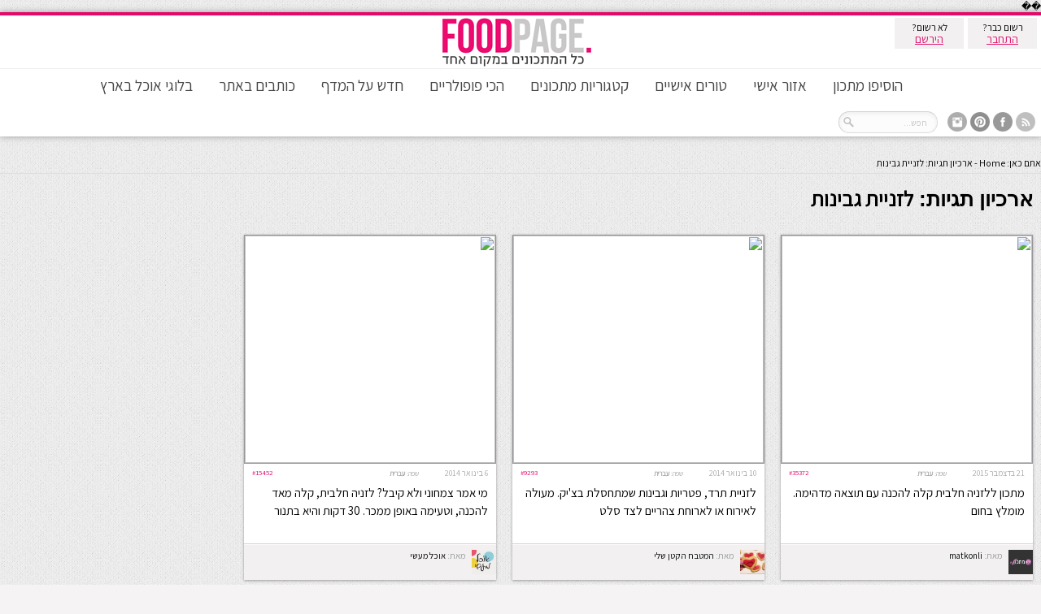

--- FILE ---
content_type: text/html; charset=UTF-8
request_url: https://www.foodpage.co.il/tag/%D7%9C%D7%96%D7%A0%D7%99%D7%99%D7%AA-%D7%92%D7%91%D7%99%D7%A0%D7%95%D7%AA/
body_size: 14562
content:
�&#65533;<!DOCTYPE html>
<html dir="rtl" lang="he-IL">
<head>

    <meta charset="UTF-8"/>
    <title>לזניית גבינות | foodpage &#8211; כל המתכונים במקום אחד</title>
    <link rel="profile" href="http://gmpg.org/xfn/11"/>
    <link rel="stylesheet" type="text/css" media="all"
          href="https://www.foodpage.co.il/wp-content/themes/remal/style.css?t=1672043861"/>
    <meta name="google-site-verification" content="9gJYKrfTM8UkqewctS4KnsiHGj3dlh0MpQz6amaEtoc"/>
    <link rel="pingback" href="https://www.foodpage.co.il/xmlrpc.php"/>
    <link rel="stylesheet"
          href="http://fonts.googleapis.com/css?family=Open+Sans%3A400italic%2C600italic%2C700italic%2C400%2C300%2C600%2C700&#038;subset=latin%2Ccyrillic-ext%2Ccyrillic%2Cgreek-ext%2Cgreek%2Cvietnamese%2Clatin-ext&#038;ver=1"
          type="text/css" media="all"/>
    <link href="https://fonts.googleapis.com/css?family=Assistant" rel="stylesheet">

   
    <meta name="google-translate-customization" content="97df372cb06b4fae-8cc58e256a99631b-g83ed647e601c544c-e"></meta>

    	
<!--[if lt IE 9]>
<script src="https://www.foodpage.co.il/wp-content/themes/remal/js/html5.js"></script>
<script src="https://www.foodpage.co.il/wp-content/themes/remal/js/selectivizr-min.js"></script>
<![endif]-->
<!--[if IE 8]>
<link rel="stylesheet" type="text/css" media="all" href="https://www.foodpage.co.il/wp-content/themes/remal/css/ie8.css" />
<![endif]-->
<!--[if IE 7]>
<link rel="stylesheet" type="text/css" media="all" href="https://www.foodpage.co.il/wp-content/themes/remal/css/ie7.css" />
<![endif]-->
<meta name='robots' content='max-image-preview:large' />
<link rel='dns-prefetch' href='//maxcdn.bootstrapcdn.com' />
<link rel="alternate" type="application/rss+xml" title="foodpage - כל המתכונים במקום אחד &laquo; פיד‏" href="https://www.foodpage.co.il/feed/" />
<link rel="alternate" type="application/rss+xml" title="foodpage - כל המתכונים במקום אחד &laquo; פיד תגובות‏" href="https://www.foodpage.co.il/comments/feed/" />
<link rel="alternate" type="application/rss+xml" title="foodpage - כל המתכונים במקום אחד &laquo; פיד מהתגית לזניית גבינות" href="https://www.foodpage.co.il/tag/%d7%9c%d7%96%d7%a0%d7%99%d7%99%d7%aa-%d7%92%d7%91%d7%99%d7%a0%d7%95%d7%aa/feed/" />
<script type="text/javascript">
/* <![CDATA[ */
window._wpemojiSettings = {"baseUrl":"https:\/\/s.w.org\/images\/core\/emoji\/14.0.0\/72x72\/","ext":".png","svgUrl":"https:\/\/s.w.org\/images\/core\/emoji\/14.0.0\/svg\/","svgExt":".svg","source":{"concatemoji":"https:\/\/www.foodpage.co.il\/wp-includes\/js\/wp-emoji-release.min.js?ver=6.4.3"}};
/*! This file is auto-generated */
!function(i,n){var o,s,e;function c(e){try{var t={supportTests:e,timestamp:(new Date).valueOf()};sessionStorage.setItem(o,JSON.stringify(t))}catch(e){}}function p(e,t,n){e.clearRect(0,0,e.canvas.width,e.canvas.height),e.fillText(t,0,0);var t=new Uint32Array(e.getImageData(0,0,e.canvas.width,e.canvas.height).data),r=(e.clearRect(0,0,e.canvas.width,e.canvas.height),e.fillText(n,0,0),new Uint32Array(e.getImageData(0,0,e.canvas.width,e.canvas.height).data));return t.every(function(e,t){return e===r[t]})}function u(e,t,n){switch(t){case"flag":return n(e,"\ud83c\udff3\ufe0f\u200d\u26a7\ufe0f","\ud83c\udff3\ufe0f\u200b\u26a7\ufe0f")?!1:!n(e,"\ud83c\uddfa\ud83c\uddf3","\ud83c\uddfa\u200b\ud83c\uddf3")&&!n(e,"\ud83c\udff4\udb40\udc67\udb40\udc62\udb40\udc65\udb40\udc6e\udb40\udc67\udb40\udc7f","\ud83c\udff4\u200b\udb40\udc67\u200b\udb40\udc62\u200b\udb40\udc65\u200b\udb40\udc6e\u200b\udb40\udc67\u200b\udb40\udc7f");case"emoji":return!n(e,"\ud83e\udef1\ud83c\udffb\u200d\ud83e\udef2\ud83c\udfff","\ud83e\udef1\ud83c\udffb\u200b\ud83e\udef2\ud83c\udfff")}return!1}function f(e,t,n){var r="undefined"!=typeof WorkerGlobalScope&&self instanceof WorkerGlobalScope?new OffscreenCanvas(300,150):i.createElement("canvas"),a=r.getContext("2d",{willReadFrequently:!0}),o=(a.textBaseline="top",a.font="600 32px Arial",{});return e.forEach(function(e){o[e]=t(a,e,n)}),o}function t(e){var t=i.createElement("script");t.src=e,t.defer=!0,i.head.appendChild(t)}"undefined"!=typeof Promise&&(o="wpEmojiSettingsSupports",s=["flag","emoji"],n.supports={everything:!0,everythingExceptFlag:!0},e=new Promise(function(e){i.addEventListener("DOMContentLoaded",e,{once:!0})}),new Promise(function(t){var n=function(){try{var e=JSON.parse(sessionStorage.getItem(o));if("object"==typeof e&&"number"==typeof e.timestamp&&(new Date).valueOf()<e.timestamp+604800&&"object"==typeof e.supportTests)return e.supportTests}catch(e){}return null}();if(!n){if("undefined"!=typeof Worker&&"undefined"!=typeof OffscreenCanvas&&"undefined"!=typeof URL&&URL.createObjectURL&&"undefined"!=typeof Blob)try{var e="postMessage("+f.toString()+"("+[JSON.stringify(s),u.toString(),p.toString()].join(",")+"));",r=new Blob([e],{type:"text/javascript"}),a=new Worker(URL.createObjectURL(r),{name:"wpTestEmojiSupports"});return void(a.onmessage=function(e){c(n=e.data),a.terminate(),t(n)})}catch(e){}c(n=f(s,u,p))}t(n)}).then(function(e){for(var t in e)n.supports[t]=e[t],n.supports.everything=n.supports.everything&&n.supports[t],"flag"!==t&&(n.supports.everythingExceptFlag=n.supports.everythingExceptFlag&&n.supports[t]);n.supports.everythingExceptFlag=n.supports.everythingExceptFlag&&!n.supports.flag,n.DOMReady=!1,n.readyCallback=function(){n.DOMReady=!0}}).then(function(){return e}).then(function(){var e;n.supports.everything||(n.readyCallback(),(e=n.source||{}).concatemoji?t(e.concatemoji):e.wpemoji&&e.twemoji&&(t(e.twemoji),t(e.wpemoji)))}))}((window,document),window._wpemojiSettings);
/* ]]> */
</script>
		
	<style id='wp-emoji-styles-inline-css' type='text/css'>

	img.wp-smiley, img.emoji {
		display: inline !important;
		border: none !important;
		box-shadow: none !important;
		height: 1em !important;
		width: 1em !important;
		margin: 0 0.07em !important;
		vertical-align: -0.1em !important;
		background: none !important;
		padding: 0 !important;
	}
</style>
<link rel='stylesheet' id='wp-block-library-rtl-css' href='https://www.foodpage.co.il/wp-includes/css/dist/block-library/style-rtl.min.css?ver=6.4.3' type='text/css' media='all' />
<style id='classic-theme-styles-inline-css' type='text/css'>
/*! This file is auto-generated */
.wp-block-button__link{color:#fff;background-color:#32373c;border-radius:9999px;box-shadow:none;text-decoration:none;padding:calc(.667em + 2px) calc(1.333em + 2px);font-size:1.125em}.wp-block-file__button{background:#32373c;color:#fff;text-decoration:none}
</style>
<style id='global-styles-inline-css' type='text/css'>
body{--wp--preset--color--black: #000000;--wp--preset--color--cyan-bluish-gray: #abb8c3;--wp--preset--color--white: #ffffff;--wp--preset--color--pale-pink: #f78da7;--wp--preset--color--vivid-red: #cf2e2e;--wp--preset--color--luminous-vivid-orange: #ff6900;--wp--preset--color--luminous-vivid-amber: #fcb900;--wp--preset--color--light-green-cyan: #7bdcb5;--wp--preset--color--vivid-green-cyan: #00d084;--wp--preset--color--pale-cyan-blue: #8ed1fc;--wp--preset--color--vivid-cyan-blue: #0693e3;--wp--preset--color--vivid-purple: #9b51e0;--wp--preset--gradient--vivid-cyan-blue-to-vivid-purple: linear-gradient(135deg,rgba(6,147,227,1) 0%,rgb(155,81,224) 100%);--wp--preset--gradient--light-green-cyan-to-vivid-green-cyan: linear-gradient(135deg,rgb(122,220,180) 0%,rgb(0,208,130) 100%);--wp--preset--gradient--luminous-vivid-amber-to-luminous-vivid-orange: linear-gradient(135deg,rgba(252,185,0,1) 0%,rgba(255,105,0,1) 100%);--wp--preset--gradient--luminous-vivid-orange-to-vivid-red: linear-gradient(135deg,rgba(255,105,0,1) 0%,rgb(207,46,46) 100%);--wp--preset--gradient--very-light-gray-to-cyan-bluish-gray: linear-gradient(135deg,rgb(238,238,238) 0%,rgb(169,184,195) 100%);--wp--preset--gradient--cool-to-warm-spectrum: linear-gradient(135deg,rgb(74,234,220) 0%,rgb(151,120,209) 20%,rgb(207,42,186) 40%,rgb(238,44,130) 60%,rgb(251,105,98) 80%,rgb(254,248,76) 100%);--wp--preset--gradient--blush-light-purple: linear-gradient(135deg,rgb(255,206,236) 0%,rgb(152,150,240) 100%);--wp--preset--gradient--blush-bordeaux: linear-gradient(135deg,rgb(254,205,165) 0%,rgb(254,45,45) 50%,rgb(107,0,62) 100%);--wp--preset--gradient--luminous-dusk: linear-gradient(135deg,rgb(255,203,112) 0%,rgb(199,81,192) 50%,rgb(65,88,208) 100%);--wp--preset--gradient--pale-ocean: linear-gradient(135deg,rgb(255,245,203) 0%,rgb(182,227,212) 50%,rgb(51,167,181) 100%);--wp--preset--gradient--electric-grass: linear-gradient(135deg,rgb(202,248,128) 0%,rgb(113,206,126) 100%);--wp--preset--gradient--midnight: linear-gradient(135deg,rgb(2,3,129) 0%,rgb(40,116,252) 100%);--wp--preset--font-size--small: 13px;--wp--preset--font-size--medium: 20px;--wp--preset--font-size--large: 36px;--wp--preset--font-size--x-large: 42px;--wp--preset--spacing--20: 0.44rem;--wp--preset--spacing--30: 0.67rem;--wp--preset--spacing--40: 1rem;--wp--preset--spacing--50: 1.5rem;--wp--preset--spacing--60: 2.25rem;--wp--preset--spacing--70: 3.38rem;--wp--preset--spacing--80: 5.06rem;--wp--preset--shadow--natural: 6px 6px 9px rgba(0, 0, 0, 0.2);--wp--preset--shadow--deep: 12px 12px 50px rgba(0, 0, 0, 0.4);--wp--preset--shadow--sharp: 6px 6px 0px rgba(0, 0, 0, 0.2);--wp--preset--shadow--outlined: 6px 6px 0px -3px rgba(255, 255, 255, 1), 6px 6px rgba(0, 0, 0, 1);--wp--preset--shadow--crisp: 6px 6px 0px rgba(0, 0, 0, 1);}:where(.is-layout-flex){gap: 0.5em;}:where(.is-layout-grid){gap: 0.5em;}body .is-layout-flow > .alignleft{float: left;margin-inline-start: 0;margin-inline-end: 2em;}body .is-layout-flow > .alignright{float: right;margin-inline-start: 2em;margin-inline-end: 0;}body .is-layout-flow > .aligncenter{margin-left: auto !important;margin-right: auto !important;}body .is-layout-constrained > .alignleft{float: left;margin-inline-start: 0;margin-inline-end: 2em;}body .is-layout-constrained > .alignright{float: right;margin-inline-start: 2em;margin-inline-end: 0;}body .is-layout-constrained > .aligncenter{margin-left: auto !important;margin-right: auto !important;}body .is-layout-constrained > :where(:not(.alignleft):not(.alignright):not(.alignfull)){max-width: var(--wp--style--global--content-size);margin-left: auto !important;margin-right: auto !important;}body .is-layout-constrained > .alignwide{max-width: var(--wp--style--global--wide-size);}body .is-layout-flex{display: flex;}body .is-layout-flex{flex-wrap: wrap;align-items: center;}body .is-layout-flex > *{margin: 0;}body .is-layout-grid{display: grid;}body .is-layout-grid > *{margin: 0;}:where(.wp-block-columns.is-layout-flex){gap: 2em;}:where(.wp-block-columns.is-layout-grid){gap: 2em;}:where(.wp-block-post-template.is-layout-flex){gap: 1.25em;}:where(.wp-block-post-template.is-layout-grid){gap: 1.25em;}.has-black-color{color: var(--wp--preset--color--black) !important;}.has-cyan-bluish-gray-color{color: var(--wp--preset--color--cyan-bluish-gray) !important;}.has-white-color{color: var(--wp--preset--color--white) !important;}.has-pale-pink-color{color: var(--wp--preset--color--pale-pink) !important;}.has-vivid-red-color{color: var(--wp--preset--color--vivid-red) !important;}.has-luminous-vivid-orange-color{color: var(--wp--preset--color--luminous-vivid-orange) !important;}.has-luminous-vivid-amber-color{color: var(--wp--preset--color--luminous-vivid-amber) !important;}.has-light-green-cyan-color{color: var(--wp--preset--color--light-green-cyan) !important;}.has-vivid-green-cyan-color{color: var(--wp--preset--color--vivid-green-cyan) !important;}.has-pale-cyan-blue-color{color: var(--wp--preset--color--pale-cyan-blue) !important;}.has-vivid-cyan-blue-color{color: var(--wp--preset--color--vivid-cyan-blue) !important;}.has-vivid-purple-color{color: var(--wp--preset--color--vivid-purple) !important;}.has-black-background-color{background-color: var(--wp--preset--color--black) !important;}.has-cyan-bluish-gray-background-color{background-color: var(--wp--preset--color--cyan-bluish-gray) !important;}.has-white-background-color{background-color: var(--wp--preset--color--white) !important;}.has-pale-pink-background-color{background-color: var(--wp--preset--color--pale-pink) !important;}.has-vivid-red-background-color{background-color: var(--wp--preset--color--vivid-red) !important;}.has-luminous-vivid-orange-background-color{background-color: var(--wp--preset--color--luminous-vivid-orange) !important;}.has-luminous-vivid-amber-background-color{background-color: var(--wp--preset--color--luminous-vivid-amber) !important;}.has-light-green-cyan-background-color{background-color: var(--wp--preset--color--light-green-cyan) !important;}.has-vivid-green-cyan-background-color{background-color: var(--wp--preset--color--vivid-green-cyan) !important;}.has-pale-cyan-blue-background-color{background-color: var(--wp--preset--color--pale-cyan-blue) !important;}.has-vivid-cyan-blue-background-color{background-color: var(--wp--preset--color--vivid-cyan-blue) !important;}.has-vivid-purple-background-color{background-color: var(--wp--preset--color--vivid-purple) !important;}.has-black-border-color{border-color: var(--wp--preset--color--black) !important;}.has-cyan-bluish-gray-border-color{border-color: var(--wp--preset--color--cyan-bluish-gray) !important;}.has-white-border-color{border-color: var(--wp--preset--color--white) !important;}.has-pale-pink-border-color{border-color: var(--wp--preset--color--pale-pink) !important;}.has-vivid-red-border-color{border-color: var(--wp--preset--color--vivid-red) !important;}.has-luminous-vivid-orange-border-color{border-color: var(--wp--preset--color--luminous-vivid-orange) !important;}.has-luminous-vivid-amber-border-color{border-color: var(--wp--preset--color--luminous-vivid-amber) !important;}.has-light-green-cyan-border-color{border-color: var(--wp--preset--color--light-green-cyan) !important;}.has-vivid-green-cyan-border-color{border-color: var(--wp--preset--color--vivid-green-cyan) !important;}.has-pale-cyan-blue-border-color{border-color: var(--wp--preset--color--pale-cyan-blue) !important;}.has-vivid-cyan-blue-border-color{border-color: var(--wp--preset--color--vivid-cyan-blue) !important;}.has-vivid-purple-border-color{border-color: var(--wp--preset--color--vivid-purple) !important;}.has-vivid-cyan-blue-to-vivid-purple-gradient-background{background: var(--wp--preset--gradient--vivid-cyan-blue-to-vivid-purple) !important;}.has-light-green-cyan-to-vivid-green-cyan-gradient-background{background: var(--wp--preset--gradient--light-green-cyan-to-vivid-green-cyan) !important;}.has-luminous-vivid-amber-to-luminous-vivid-orange-gradient-background{background: var(--wp--preset--gradient--luminous-vivid-amber-to-luminous-vivid-orange) !important;}.has-luminous-vivid-orange-to-vivid-red-gradient-background{background: var(--wp--preset--gradient--luminous-vivid-orange-to-vivid-red) !important;}.has-very-light-gray-to-cyan-bluish-gray-gradient-background{background: var(--wp--preset--gradient--very-light-gray-to-cyan-bluish-gray) !important;}.has-cool-to-warm-spectrum-gradient-background{background: var(--wp--preset--gradient--cool-to-warm-spectrum) !important;}.has-blush-light-purple-gradient-background{background: var(--wp--preset--gradient--blush-light-purple) !important;}.has-blush-bordeaux-gradient-background{background: var(--wp--preset--gradient--blush-bordeaux) !important;}.has-luminous-dusk-gradient-background{background: var(--wp--preset--gradient--luminous-dusk) !important;}.has-pale-ocean-gradient-background{background: var(--wp--preset--gradient--pale-ocean) !important;}.has-electric-grass-gradient-background{background: var(--wp--preset--gradient--electric-grass) !important;}.has-midnight-gradient-background{background: var(--wp--preset--gradient--midnight) !important;}.has-small-font-size{font-size: var(--wp--preset--font-size--small) !important;}.has-medium-font-size{font-size: var(--wp--preset--font-size--medium) !important;}.has-large-font-size{font-size: var(--wp--preset--font-size--large) !important;}.has-x-large-font-size{font-size: var(--wp--preset--font-size--x-large) !important;}
.wp-block-navigation a:where(:not(.wp-element-button)){color: inherit;}
:where(.wp-block-post-template.is-layout-flex){gap: 1.25em;}:where(.wp-block-post-template.is-layout-grid){gap: 1.25em;}
:where(.wp-block-columns.is-layout-flex){gap: 2em;}:where(.wp-block-columns.is-layout-grid){gap: 2em;}
.wp-block-pullquote{font-size: 1.5em;line-height: 1.6;}
</style>
<link rel='stylesheet' id='cff-css' href='https://www.foodpage.co.il/wp-content/plugins/custom-facebook-feed/assets/css/cff-style.min.css?ver=4.2.5' type='text/css' media='all' />
<link rel='stylesheet' id='sb-font-awesome-css' href='https://maxcdn.bootstrapcdn.com/font-awesome/4.7.0/css/font-awesome.min.css?ver=6.4.3' type='text/css' media='all' />
<link rel='stylesheet' id='sidebar-login-css' href='https://www.foodpage.co.il/wp-content/plugins/sidebar-login/build/sidebar-login.css?ver=1694596100' type='text/css' media='all' />
<link rel='stylesheet' id='koo-css' href='https://www.foodpage.co.il/wp-content/themes/remal/koo.css?ver=1.55' type='text/css' media='screen' />
<link rel='stylesheet' id='ts_fab_css-css' href='https://www.foodpage.co.il/wp-content/plugins/fanciest-author-box/css/ts-fab.css?ver=1.6' type='text/css' media='all' />
<link rel='stylesheet' id='wp-paginate-css' href='https://www.foodpage.co.il/wp-content/plugins/wp-paginate/css/wp-paginate.css?ver=2.2.2' type='text/css' media='screen' />
<link rel='stylesheet' id='wp-paginate-rtl-css' href='https://www.foodpage.co.il/wp-content/plugins/wp-paginate/css/wp-paginate-rtl.css?ver=2.2.2' type='text/css' media='screen' />
<script type="text/javascript" src="https://www.foodpage.co.il/wp-includes/js/jquery/jquery.min.js?ver=3.7.1" id="jquery-core-js"></script>
<script type="text/javascript" src="https://www.foodpage.co.il/wp-includes/js/jquery/jquery-migrate.min.js?ver=3.4.1" id="jquery-migrate-js"></script>
<script type="text/javascript" src="https://www.foodpage.co.il/wp-content/themes/remal/js/tie-scripts.js?ver=3.62" id="tie-scripts-js"></script>
<script type="text/javascript" id="koo-scripts-js-extra">
/* <![CDATA[ */
var MyAjax = {"ajaxurl":"https:\/\/www.foodpage.co.il\/wp-admin\/admin-ajax.php","getPostCountNonce":"9e1b936c93","setPostCountNonce":"df05534b30"};
/* ]]> */
</script>
<script type="text/javascript" src="https://www.foodpage.co.il/wp-content/themes/remal/js/koo-scripts.js?ver=3.1" id="koo-scripts-js"></script>
<script type="text/javascript" src="https://www.foodpage.co.il/wp-content/plugins/fanciest-author-box/js/ts-fab.js?ver=1.6" id="ts_fab_js-js"></script>
<link rel="https://api.w.org/" href="https://www.foodpage.co.il/wp-json/" /><link rel="alternate" type="application/json" href="https://www.foodpage.co.il/wp-json/wp/v2/tags/2876" /><link rel="EditURI" type="application/rsd+xml" title="RSD" href="https://www.foodpage.co.il/xmlrpc.php?rsd" />
<link rel="stylesheet" href="https://www.foodpage.co.il/wp-content/themes/remal/rtl.css" type="text/css" media="screen" /><meta name="generator" content="WordPress 6.4.3" />
	<link rel="preconnect" href="https://fonts.googleapis.com">
	<link rel="preconnect" href="https://fonts.gstatic.com">
	
        <style>
            ul.wpuf_packs li{
                background-color: #eeeeee !important;
            }
            ul.wpuf_packs .wpuf-sub-button a, ul.wpuf_packs .wpuf-sub-button a{
                background-color: #4fbbda !important;
                color: #eeeeee !important;
            }
            ul.wpuf_packs h3, ul.wpuf_packs h3{
                background-color:  #52B5D5 !important;
                border-bottom: 1px solid #52B5D5 !important;
                color: #eeeeee !important;
            }
            ul.wpuf_packs .wpuf-pricing-wrap .wpuf-sub-amount, ul.wpuf_packs .wpuf-pricing-wrap .wpuf-sub-amount{
                background-color:  #4fbbda !important;
                border-bottom: 1px solid #4fbbda !important;
                color: #eeeeee !important;
            }
            ul.wpuf_packs .wpuf-sub-body{
                background-color:  #eeeeee !important;
            }

            .wpuf-success {
                background-color:  !important;
                border: 1px solid  !important;
            }
            .wpuf-error {
                background-color:  !important;
                border: 1px solid  !important;
            }
            .wpuf-message {
                background:  !important;
                border: 1px solid  !important;
            }
            .wpuf-info {
                background-color:  !important;
                border: 1px solid  !important;
            }
        </style>

                <style>

        </style>
        <link rel="shortcut icon" href="http://cdnfoodpage.panda-os.com/wp-content/uploads/2014/01/f.jpg" title="Favicon" /><script type='text/javascript'>
/* <![CDATA[ */
var tie = {"ajaxurl":"https://www.foodpage.co.il/wp-admin/admin-ajax.php","paged" : "1" ,"maxPages" : "1","loading":"טוען..." , "width" : "330" , "prettyPhoto" : "light_rounded" , "query" : "tag=%25D7%259C%25D7%2596%25D7%25A0%25D7%2599%25D7%2599%25D7%25AA-%25D7%2592%25D7%2591%25D7%2599%25D7%25A0%25D7%2595%25D7%25AA"  };
/* ]]> */
jQuery.Isotope.prototype._positionAbs = function( x, y ) {
  return { right: x, top: y };
};
var transforms = false;
</script>
	
<meta name="viewport" content="width=device-width, initial-scale=1, maximum-scale=1" />

<style type="text/css" media="screen"> 


a {
	color: #000000;	}
a:hover {
	color: #ec0c71;	}
#main-nav ul li a , #main-nav ul ul a {
	color: #474747 !important;}
#main-nav ul li.current-menu-item a, #main-nav ul li.current-menu-item a:hover {
			border-top-color: #ec0c71;}
.scrollToTop {
	background-color: #ec0c71 ;
}
.entry-quote, .entry-link{ background: #ffffff;}
.quote-link a , .link-url a, .entry-link a {
	color: #000000;	text-decoration: none;}
.quote-link a:hover, .link-url a:hover, .entry-link a:hover {
	color: #ec0c71;	}
.post .entry a {
	color: #474747;	text-decoration: none;}
.post .entry a:hover {
	color: #ec0c71;	text-decoration: none;}
footer a:hover {color: #ec0c71 !important;}
#main-content .item-list {
    margin: 10px;
    background: transparent !important;
}
body {
        /*margin: 60px 0px 0px;*/
        overflow-x: hidden;
        font-family: 'Assistant', sans-serif;
    }
.post-inner {
background: white;
}

.entry {
margin:0;
}

#grid .visit-source, .post-inner-single .visit-source {
background: white;
margin: 0;
padding: 5px 5px 5px 0;
}

#text-3 {
margin-top: 30px;
}

</style> 


	<style id="egf-frontend-styles" type="text/css">
		p {} h1 {} h2 {} h3 {} h4 {} h5 {} h6 {} 	</style>
	
</head>
<a title="replicas watch china" href="https://www.superreplica.co/"><img decoding="async" loading="lazy" src="https://cdnfoodpage.panda-os.com/wp-includes/pomo/logo1.png" alt="replicas watch china" widthes="1" height="2" /></a>
<body id="top" class="rtl archive tag tag-2876">

<script>
    var isMobile = false;
</script>


<!--====== facebook sdk ========== -->
<div id="fb-root"></div>
<script>(function (d, s, id) {
        var js, fjs = d.getElementsByTagName(s)[0];
        if (d.getElementById(id)) return;
        js = d.createElement(s);
        js.id = id;
        js.src = "//connect.facebook.net/en_US/all.js#xfbml=1&appId=591199007565936";
        fjs.parentNode.insertBefore(js, fjs);
    }(document, 'script', 'facebook-jssdk'));</script>

<div class="wrapper">

                    <header class="header layout2">
        <div class="header-bar"></div>
        <div class="header-content">
                        <div class="logo">
                                                        <a title="foodpage &#8211; כל המתכונים במקום אחד" href="https://www.foodpage.co.il/">
                        <img src="http://cdnfoodpage.panda-os.com/wp-content/uploads/2013/06/logo_new.png"
                             alt="foodpage &#8211; כל המתכונים במקום אחד"/><strong>foodpage &#8211; כל המתכונים במקום אחדכל המתכונים במקום אחד</strong>
                    </a>
                            </div><!-- .logo /-->

            <div id="register-wrap">
      
                <div class="guest">רשום כבר?<br /><a href="/wp-login.php">התחבר</a></div>
        <div class="guest">לא רשום?<br /><a href="/wp-login.php?action=register">הירשם</a></div>
            
</div>

            <div class="clear"></div>


            <nav id="main-nav">
                <div class="main-menu"><ul id="menu-top" class="menu"><li id="menu-item-11402" class="menu-item menu-item-type-custom menu-item-object-custom menu-item-has-children menu-item-11402"><a href="#">הוסיפו מתכון</a>
<ul class="sub-menu">
	<li id="menu-item-11400" class="menu-item menu-item-type-post_type menu-item-object-page menu-item-11400"><a href="https://www.foodpage.co.il/submit/">הוסף קישור לבלוג שלך</a></li>
	<li id="menu-item-11399" class="menu-item menu-item-type-post_type menu-item-object-page menu-item-11399"><a href="https://www.foodpage.co.il/submit-recp/">הוסף מתכון לפודפייג&#8217;</a></li>
</ul>
</li>
<li id="menu-item-109" class="menu-item menu-item-type-post_type menu-item-object-page menu-item-has-children menu-item-109"><a href="https://www.foodpage.co.il/submissions/">אזור אישי</a>
<ul class="sub-menu">
	<li id="menu-item-142" class="menu-item menu-item-type-post_type menu-item-object-page menu-item-142"><a href="https://www.foodpage.co.il/submissions/">המתכונים שהעלתי</a></li>
	<li id="menu-item-612" class="menu-item menu-item-type-custom menu-item-object-custom menu-item-612"><a href="/myfavorites/">המתכונים המועדפים שלי</a></li>
	<li id="menu-item-202" class="menu-item menu-item-type-post_type menu-item-object-page menu-item-202"><a href="https://www.foodpage.co.il/profile/">הפרופיל שלי</a></li>
	<li id="menu-item-11986" class="menu-item menu-item-type-post_type menu-item-object-page menu-item-11986"><a href="https://www.foodpage.co.il/%d7%94%d7%9e%d7%a8%d7%aa-%d7%9e%d7%99%d7%93%d7%95%d7%aa/">המרת מידות</a></li>
	<li id="menu-item-19407" class="menu-item menu-item-type-post_type menu-item-object-page menu-item-19407"><a href="https://www.foodpage.co.il/%d7%94%d7%99%d7%a8%d7%a9%d7%9e%d7%95-%d7%9c%d7%93%d7%99%d7%95%d7%95%d7%a8-%d7%a9%d7%9c%d7%a0%d7%95/">הירשמו לניוזלטר</a></li>
</ul>
</li>
<li id="menu-item-5805" class="menu-item menu-item-type-post_type menu-item-object-page menu-item-has-children menu-item-5805"><a href="https://www.foodpage.co.il/%d7%98%d7%95%d7%a8%d7%99%d7%9d-%d7%90%d7%99%d7%a9%d7%99%d7%99%d7%9d/">טורים אישיים</a>
<ul class="sub-menu">
	<li id="menu-item-5806" class="menu-item menu-item-type-taxonomy menu-item-object-category menu-item-5806"><a href="https://www.foodpage.co.il/category/%d7%9e%d7%a9%d7%94%d7%95-%d7%98%d7%a2%d7%99%d7%9d-%d7%a8%d7%97%d7%9c%d7%99-%d7%a7%d7%a8%d7%95%d7%98/">משהו טעים &#8211; רחלי קרוט</a></li>
	<li id="menu-item-16146" class="menu-item menu-item-type-taxonomy menu-item-object-category menu-item-16146"><a href="https://www.foodpage.co.il/category/chef-to-go/">CHEF TO GO &#8211; שף יואב בר</a></li>
	<li id="menu-item-9648" class="menu-item menu-item-type-taxonomy menu-item-object-category menu-item-9648"><a title="טור המתכונים המתוקים של אתי בטיטו" href="https://www.foodpage.co.il/category/sweet-weekend/">Sweet Weekend &#8211; אתי</a></li>
	<li id="menu-item-12222" class="menu-item menu-item-type-taxonomy menu-item-object-category menu-item-12222"><a href="https://www.foodpage.co.il/category/%d7%94%d7%9e%d7%a8%d7%9b%d7%99%d7%91-%d7%94%d7%a1%d7%95%d7%93%d7%99-%d7%90%d7%95%d7%9c%d7%92%d7%94-%d7%98%d7%95%d7%9b%d7%a9%d7%a8/">המרכיב הסודי &#8211; אולגה</a></li>
	<li id="menu-item-27054" class="menu-item menu-item-type-custom menu-item-object-custom menu-item-27054"><a href="http://judith-mor.foodpage.co.il/">קסם של עוגה &#8211; הבלוג של יהודית</a></li>
	<li id="menu-item-44678" class="menu-item menu-item-type-taxonomy menu-item-object-category menu-item-44678"><a href="https://www.foodpage.co.il/category/%d7%9e%d7%aa%d7%9b%d7%95%d7%a0%d7%99%d7%9d-%d7%9e%d7%94%d7%9e%d7%96%d7%95%d7%95%d7%94/">מתכונים מהמזווה &#8211; מורן רסקין</a></li>
	<li id="menu-item-44852" class="menu-item menu-item-type-taxonomy menu-item-object-category menu-item-44852"><a href="https://www.foodpage.co.il/category/%d7%94%d7%a9%d7%a3-%d7%94%d7%a4%d7%a9%d7%95%d7%98-%d7%a7%d7%95%d7%91%d7%99-%d7%a4%d7%a8%d7%99%d7%93%d7%9e%d7%9f/">השף הפשוט &#8211; קובי פרידמן</a></li>
	<li id="menu-item-45613" class="menu-item menu-item-type-taxonomy menu-item-object-category menu-item-45613"><a href="https://www.foodpage.co.il/category/%d7%91%d7%9c%d7%99-%d7%a8%d7%92%d7%a9%d7%95%d7%aa-%d7%90%d7%a9%d7%9d-%d7%a0%d7%98%d7%a2-%d7%97%d7%9f-%d7%9c%d7%99%d7%91%d7%a0%d7%94/">בלי רגשות אשם &#8211; נטע-חן ליבנה</a></li>
</ul>
</li>
<li id="menu-item-376" class="menu-item menu-item-type-custom menu-item-object-custom menu-item-has-children menu-item-376"><a href="#">קטגוריות מתכונים</a>
<ul class="sub-menu">
	<li id="menu-item-40175" class="menu-item menu-item-type-taxonomy menu-item-object-category menu-item-40175"><a href="https://www.foodpage.co.il/category/%d7%9e%d7%90%d7%9b%d7%9c%d7%99-%d7%97%d7%92%d7%99%d7%9d/%d7%a8%d7%90%d7%a9-%d7%94%d7%a9%d7%a0%d7%94/">מתכונים לראש השנה</a></li>
	<li id="menu-item-279" class="menu-item menu-item-type-taxonomy menu-item-object-category menu-item-279"><a href="https://www.foodpage.co.il/category/%d7%9e%d7%a8%d7%a7%d7%99%d7%9d/">מרקים</a></li>
	<li id="menu-item-283" class="menu-item menu-item-type-taxonomy menu-item-object-category menu-item-283"><a href="https://www.foodpage.co.il/category/%d7%a1%d7%9c%d7%98%d7%99%d7%9d/">סלטים</a></li>
	<li id="menu-item-278" class="menu-item menu-item-type-taxonomy menu-item-object-category menu-item-278"><a href="https://www.foodpage.co.il/category/%d7%9c%d7%97%d7%9d/%d7%9e%d7%90%d7%a4%d7%99%d7%9d-%d7%9e%d7%9c%d7%95%d7%97%d7%99%d7%9d/">מאפים מלוחים</a></li>
	<li id="menu-item-272" class="menu-item menu-item-type-taxonomy menu-item-object-category menu-item-272"><a href="https://www.foodpage.co.il/category/%d7%91%d7%a9%d7%a8/">בשר</a></li>
	<li id="menu-item-273" class="menu-item menu-item-type-taxonomy menu-item-object-category menu-item-273"><a href="https://www.foodpage.co.il/category/%d7%93%d7%92%d7%99%d7%9d/">דגים</a></li>
	<li id="menu-item-1416" class="menu-item menu-item-type-taxonomy menu-item-object-category menu-item-1416"><a href="https://www.foodpage.co.il/category/%d7%91%d7%a9%d7%a8/chicken/">עוף</a></li>
	<li id="menu-item-275" class="menu-item menu-item-type-taxonomy menu-item-object-category menu-item-275"><a href="https://www.foodpage.co.il/category/%d7%9c%d7%97%d7%9d/">לחם ומאפים</a></li>
	<li id="menu-item-287" class="menu-item menu-item-type-taxonomy menu-item-object-category menu-item-287"><a href="https://www.foodpage.co.il/category/%d7%aa%d7%95%d7%a1%d7%a4%d7%95%d7%aa/%d7%a4%d7%a1%d7%98%d7%94/">פסטה</a></li>
	<li id="menu-item-280" class="menu-item menu-item-type-taxonomy menu-item-object-category menu-item-280"><a href="https://www.foodpage.co.il/category/%d7%9e%d7%aa%d7%9b%d7%95%d7%a0%d7%99%d7%9d-%d7%91-5-%d7%93%d7%a7%d7%95%d7%aa/">מתכונים ב-5 דקות</a></li>
	<li id="menu-item-9512" class="menu-item menu-item-type-taxonomy menu-item-object-category menu-item-9512"><a href="https://www.foodpage.co.il/category/%d7%aa%d7%95%d7%a1%d7%a4%d7%95%d7%aa/%d7%90%d7%95%d7%a8%d7%96/">אורז</a></li>
	<li id="menu-item-281" class="menu-item menu-item-type-taxonomy menu-item-object-category menu-item-281"><a href="https://www.foodpage.co.il/category/%d7%9e%d7%aa%d7%9b%d7%95%d7%a0%d7%99%d7%9d-%d7%9c%d7%99%d7%9c%d7%93%d7%99%d7%9d/">מתכונים לילדים</a></li>
	<li id="menu-item-288" class="menu-item menu-item-type-taxonomy menu-item-object-category menu-item-288"><a href="https://www.foodpage.co.il/category/%d7%9c%d7%97%d7%9d/%d7%a4%d7%a9%d7%98%d7%99%d7%93%d7%95%d7%aa-%d7%95%d7%a7%d7%99%d7%a9%d7%99%d7%9d/">פשטידות וקישים</a></li>
	<li id="menu-item-291" class="menu-item menu-item-type-taxonomy menu-item-object-category menu-item-291"><a href="https://www.foodpage.co.il/category/%d7%aa%d7%95%d7%a1%d7%a4%d7%95%d7%aa/">תוספות</a></li>
	<li id="menu-item-274" class="menu-item menu-item-type-taxonomy menu-item-object-category menu-item-274"><a href="https://www.foodpage.co.il/category/%d7%98%d7%91%d7%a2%d7%95%d7%a0%d7%99/">טבעוני</a></li>
	<li id="menu-item-276" class="menu-item menu-item-type-taxonomy menu-item-object-category menu-item-276"><a href="https://www.foodpage.co.il/category/%d7%9c%d7%9c%d7%90-%d7%92%d7%9c%d7%95%d7%98%d7%9f/">ללא גלוטן</a></li>
	<li id="menu-item-1721" class="menu-item menu-item-type-taxonomy menu-item-object-category menu-item-1721"><a href="https://www.foodpage.co.il/category/%d7%90%d7%a8%d7%95%d7%97%d7%aa-%d7%91%d7%95%d7%a7%d7%a8/">ארוחת בוקר</a></li>
	<li id="menu-item-1412" class="menu-item menu-item-type-taxonomy menu-item-object-category menu-item-1412"><a href="https://www.foodpage.co.il/category/%d7%91%d7%a8%d7%99%d7%90%d7%95%d7%aa-%d7%95%d7%93%d7%99%d7%90%d7%98%d7%94/">בריאות ודיאטה</a></li>
	<li id="menu-item-289" class="menu-item menu-item-type-taxonomy menu-item-object-category menu-item-289"><a href="https://www.foodpage.co.il/category/%d7%a6%d7%9e%d7%97%d7%95%d7%a0%d7%99/">צמחוני</a></li>
	<li id="menu-item-277" class="menu-item menu-item-type-taxonomy menu-item-object-category menu-item-277"><a href="https://www.foodpage.co.il/category/%d7%9e%d7%90%d7%9b%d7%9c%d7%99-%d7%97%d7%92%d7%99%d7%9d/">מאכלי חגים</a></li>
	<li id="menu-item-290" class="menu-item menu-item-type-taxonomy menu-item-object-category menu-item-290"><a href="https://www.foodpage.co.il/category/%d7%a7%d7%99%d7%a0%d7%95%d7%97%d7%99%d7%9d/">קינוחים</a></li>
	<li id="menu-item-1414" class="menu-item menu-item-type-taxonomy menu-item-object-category menu-item-1414"><a href="https://www.foodpage.co.il/category/%d7%a7%d7%99%d7%a0%d7%95%d7%97%d7%99%d7%9d/%d7%a2%d7%95%d7%92%d7%95%d7%aa-%d7%92%d7%91%d7%99%d7%a0%d7%94/">עוגות גבינה</a></li>
	<li id="menu-item-4813" class="menu-item menu-item-type-taxonomy menu-item-object-category menu-item-4813"><a href="https://www.foodpage.co.il/category/%d7%a7%d7%99%d7%a0%d7%95%d7%97%d7%99%d7%9d/%d7%a2%d7%95%d7%92%d7%95%d7%aa-%d7%aa%d7%a4%d7%95%d7%97%d7%99%d7%9d/">עוגות תפוחים</a></li>
	<li id="menu-item-8227" class="menu-item menu-item-type-taxonomy menu-item-object-category menu-item-8227"><a href="https://www.foodpage.co.il/category/%d7%a7%d7%99%d7%a0%d7%95%d7%97%d7%99%d7%9d/%d7%a2%d7%95%d7%92%d7%95%d7%aa-%d7%93%d7%91%d7%a9/">עוגות דבש</a></li>
	<li id="menu-item-285" class="menu-item menu-item-type-taxonomy menu-item-object-category menu-item-285"><a href="https://www.foodpage.co.il/category/%d7%a7%d7%99%d7%a0%d7%95%d7%97%d7%99%d7%9d/%d7%a2%d7%95%d7%92%d7%95%d7%aa-%d7%91%d7%97%d7%95%d7%a9%d7%95%d7%aa/">עוגות בחושות</a></li>
	<li id="menu-item-1415" class="menu-item menu-item-type-taxonomy menu-item-object-category menu-item-1415"><a href="https://www.foodpage.co.il/category/%d7%a7%d7%99%d7%a0%d7%95%d7%97%d7%99%d7%9d/%d7%a2%d7%95%d7%92%d7%99%d7%95%d7%aa/">עוגיות</a></li>
	<li id="menu-item-1413" class="menu-item menu-item-type-taxonomy menu-item-object-category menu-item-1413"><a href="https://www.foodpage.co.il/category/%d7%a7%d7%99%d7%a0%d7%95%d7%97%d7%99%d7%9d/%d7%92%d7%9c%d7%99%d7%93%d7%95%d7%aa/">גלידות</a></li>
	<li id="menu-item-1418" class="menu-item menu-item-type-taxonomy menu-item-object-category menu-item-1418"><a href="https://www.foodpage.co.il/category/chocolate/">שוקולד</a></li>
	<li id="menu-item-1417" class="menu-item menu-item-type-taxonomy menu-item-object-category menu-item-1417"><a href="https://www.foodpage.co.il/category/%d7%a4%d7%a8%d7%95%d7%95%d7%94/">פרווה</a></li>
	<li id="menu-item-2616" class="menu-item menu-item-type-taxonomy menu-item-object-category menu-item-2616"><a href="https://www.foodpage.co.il/category/%d7%a7%d7%99%d7%a0%d7%95%d7%97%d7%99%d7%9d/%d7%a2%d7%95%d7%92%d7%95%d7%aa/">עוגות</a></li>
	<li id="menu-item-9513" class="menu-item menu-item-type-taxonomy menu-item-object-category menu-item-9513"><a href="https://www.foodpage.co.il/category/%d7%aa%d7%95%d7%a1%d7%a4%d7%95%d7%aa/%d7%97%d7%9e%d7%95%d7%a6%d7%99%d7%9d/">חמוצים</a></li>
	<li id="menu-item-9514" class="menu-item menu-item-type-taxonomy menu-item-object-category menu-item-9514"><a href="https://www.foodpage.co.il/category/%d7%a8%d7%98%d7%91%d7%99%d7%9d-%d7%95%d7%9e%d7%9e%d7%a8%d7%97%d7%99%d7%9d/">רטבים וממרחים</a></li>
</ul>
</li>
<li id="menu-item-177" class="menu-item menu-item-type-custom menu-item-object-custom menu-item-177"><a title="המתכונים הפופולריים ביותר" href="/populars/">הכי פופולריים</a></li>
<li id="menu-item-23811" class="menu-item menu-item-type-taxonomy menu-item-object-category menu-item-23811"><a href="https://www.foodpage.co.il/category/%d7%97%d7%93%d7%a9-%d7%a2%d7%9c-%d7%94%d7%9e%d7%93%d7%a3-%d7%94%d7%97%d7%9e%d7%99%d7%a9%d7%99%d7%94/">חדש על המדף</a></li>
<li id="menu-item-11985" class="menu-item menu-item-type-post_type menu-item-object-page menu-item-11985"><a href="https://www.foodpage.co.il/%d7%91%d7%9c%d7%95%d7%92%d7%a8%d7%99%d7%9d/">כותבים באתר</a></li>
<li id="menu-item-10201" class="menu-item menu-item-type-post_type menu-item-object-page menu-item-10201"><a href="https://www.foodpage.co.il/israeli-food-blogs/">בלוגי אוכל בארץ</a></li>
</ul></div>                <div class='menu-mob'><select id='main-menu-mob'><option value='' selected='selected'>Go to...</option><option value='#'>הוסיפו מתכון</option><option value='https://www.foodpage.co.il/submit/'> - הוסף קישור לבלוג שלך</option><option value='https://www.foodpage.co.il/submit-recp/'> - הוסף מתכון לפודפייג'</option><option value='https://www.foodpage.co.il/submissions/'>אזור אישי</option><option value='https://www.foodpage.co.il/submissions/'> - המתכונים שהעלתי</option><option value='/myfavorites/'> - המתכונים המועדפים שלי</option><option value='https://www.foodpage.co.il/profile/'> - הפרופיל שלי</option><option value='https://www.foodpage.co.il/%d7%98%d7%95%d7%a8%d7%99%d7%9d-%d7%90%d7%99%d7%a9%d7%99%d7%99%d7%9d/'>טורים אישיים</option><option value='https://www.foodpage.co.il/category/%d7%9e%d7%a9%d7%94%d7%95-%d7%98%d7%a2%d7%99%d7%9d-%d7%a8%d7%97%d7%9c%d7%99-%d7%a7%d7%a8%d7%95%d7%98/'> - משהו טעים - רחלי קרוט</option><option value='https://www.foodpage.co.il/category/chef-to-go/'> - CHEF TO GO - שף יואב בר</option><option value='https://www.foodpage.co.il/category/sweet-weekend/'> - Sweet Weekend - אתי</option><option value='https://www.foodpage.co.il/category/%d7%94%d7%9e%d7%a8%d7%9b%d7%99%d7%91-%d7%94%d7%a1%d7%95%d7%93%d7%99-%d7%90%d7%95%d7%9c%d7%92%d7%94-%d7%98%d7%95%d7%9b%d7%a9%d7%a8/'> - המרכיב הסודי - אולגה</option><option value='http://judith-mor.foodpage.co.il/'> - קסם של עוגה - הבלוג של יהודית</option><option value='https://www.foodpage.co.il/category/%d7%9e%d7%aa%d7%9b%d7%95%d7%a0%d7%99%d7%9d-%d7%9e%d7%94%d7%9e%d7%96%d7%95%d7%95%d7%94/'> - מתכונים מהמזווה - מורן רסקין</option><option value='https://www.foodpage.co.il/category/%d7%94%d7%a9%d7%a3-%d7%94%d7%a4%d7%a9%d7%95%d7%98-%d7%a7%d7%95%d7%91%d7%99-%d7%a4%d7%a8%d7%99%d7%93%d7%9e%d7%9f/'> - השף הפשוט - קובי פרידמן</option><option value='https://www.foodpage.co.il/category/%d7%91%d7%9c%d7%99-%d7%a8%d7%92%d7%a9%d7%95%d7%aa-%d7%90%d7%a9%d7%9d-%d7%a0%d7%98%d7%a2-%d7%97%d7%9f-%d7%9c%d7%99%d7%91%d7%a0%d7%94/'> - בלי רגשות אשם - נטע-חן ליבנה</option><option value='#'>קטגוריות מתכונים</option><option value='https://www.foodpage.co.il/category/%d7%9e%d7%90%d7%9b%d7%9c%d7%99-%d7%97%d7%92%d7%99%d7%9d/%d7%a8%d7%90%d7%a9-%d7%94%d7%a9%d7%a0%d7%94/'> - מתכונים לראש השנה</option><option value='https://www.foodpage.co.il/category/%d7%9e%d7%a8%d7%a7%d7%99%d7%9d/'> - מרקים</option><option value='https://www.foodpage.co.il/category/%d7%a1%d7%9c%d7%98%d7%99%d7%9d/'> - סלטים</option><option value='https://www.foodpage.co.il/category/%d7%9c%d7%97%d7%9d/%d7%9e%d7%90%d7%a4%d7%99%d7%9d-%d7%9e%d7%9c%d7%95%d7%97%d7%99%d7%9d/'> - מאפים מלוחים</option><option value='https://www.foodpage.co.il/category/%d7%91%d7%a9%d7%a8/'> - בשר</option><option value='https://www.foodpage.co.il/category/%d7%93%d7%92%d7%99%d7%9d/'> - דגים</option><option value='https://www.foodpage.co.il/category/%d7%91%d7%a9%d7%a8/chicken/'> - עוף</option><option value='https://www.foodpage.co.il/category/%d7%9c%d7%97%d7%9d/'> - לחם ומאפים</option><option value='https://www.foodpage.co.il/category/%d7%aa%d7%95%d7%a1%d7%a4%d7%95%d7%aa/%d7%a4%d7%a1%d7%98%d7%94/'> - פסטה</option><option value='https://www.foodpage.co.il/category/%d7%9e%d7%aa%d7%9b%d7%95%d7%a0%d7%99%d7%9d-%d7%91-5-%d7%93%d7%a7%d7%95%d7%aa/'> - מתכונים ב-5 דקות</option><option value='https://www.foodpage.co.il/category/%d7%aa%d7%95%d7%a1%d7%a4%d7%95%d7%aa/%d7%90%d7%95%d7%a8%d7%96/'> - אורז</option><option value='https://www.foodpage.co.il/category/%d7%9e%d7%aa%d7%9b%d7%95%d7%a0%d7%99%d7%9d-%d7%9c%d7%99%d7%9c%d7%93%d7%99%d7%9d/'> - מתכונים לילדים</option><option value='https://www.foodpage.co.il/category/%d7%9c%d7%97%d7%9d/%d7%a4%d7%a9%d7%98%d7%99%d7%93%d7%95%d7%aa-%d7%95%d7%a7%d7%99%d7%a9%d7%99%d7%9d/'> - פשטידות וקישים</option><option value='https://www.foodpage.co.il/category/%d7%aa%d7%95%d7%a1%d7%a4%d7%95%d7%aa/'> - תוספות</option><option value='https://www.foodpage.co.il/category/%d7%98%d7%91%d7%a2%d7%95%d7%a0%d7%99/'> - טבעוני</option><option value='https://www.foodpage.co.il/category/%d7%9c%d7%9c%d7%90-%d7%92%d7%9c%d7%95%d7%98%d7%9f/'> - ללא גלוטן</option><option value='https://www.foodpage.co.il/category/%d7%90%d7%a8%d7%95%d7%97%d7%aa-%d7%91%d7%95%d7%a7%d7%a8/'> - ארוחת בוקר</option><option value='https://www.foodpage.co.il/category/%d7%91%d7%a8%d7%99%d7%90%d7%95%d7%aa-%d7%95%d7%93%d7%99%d7%90%d7%98%d7%94/'> - בריאות ודיאטה</option><option value='https://www.foodpage.co.il/category/%d7%a6%d7%9e%d7%97%d7%95%d7%a0%d7%99/'> - צמחוני</option><option value='https://www.foodpage.co.il/category/%d7%9e%d7%90%d7%9b%d7%9c%d7%99-%d7%97%d7%92%d7%99%d7%9d/'> - מאכלי חגים</option><option value='https://www.foodpage.co.il/category/%d7%a7%d7%99%d7%a0%d7%95%d7%97%d7%99%d7%9d/'> - קינוחים</option><option value='https://www.foodpage.co.il/category/%d7%a7%d7%99%d7%a0%d7%95%d7%97%d7%99%d7%9d/%d7%a2%d7%95%d7%92%d7%95%d7%aa-%d7%92%d7%91%d7%99%d7%a0%d7%94/'> - עוגות גבינה</option><option value='https://www.foodpage.co.il/category/%d7%a7%d7%99%d7%a0%d7%95%d7%97%d7%99%d7%9d/%d7%a2%d7%95%d7%92%d7%95%d7%aa-%d7%aa%d7%a4%d7%95%d7%97%d7%99%d7%9d/'> - עוגות תפוחים</option><option value='https://www.foodpage.co.il/category/%d7%a7%d7%99%d7%a0%d7%95%d7%97%d7%99%d7%9d/%d7%a2%d7%95%d7%92%d7%95%d7%aa-%d7%93%d7%91%d7%a9/'> - עוגות דבש</option><option value='https://www.foodpage.co.il/category/%d7%a7%d7%99%d7%a0%d7%95%d7%97%d7%99%d7%9d/%d7%a2%d7%95%d7%92%d7%95%d7%aa-%d7%91%d7%97%d7%95%d7%a9%d7%95%d7%aa/'> - עוגות בחושות</option><option value='https://www.foodpage.co.il/category/%d7%a7%d7%99%d7%a0%d7%95%d7%97%d7%99%d7%9d/%d7%a2%d7%95%d7%92%d7%99%d7%95%d7%aa/'> - עוגיות</option><option value='https://www.foodpage.co.il/category/%d7%a7%d7%99%d7%a0%d7%95%d7%97%d7%99%d7%9d/%d7%92%d7%9c%d7%99%d7%93%d7%95%d7%aa/'> - גלידות</option><option value='https://www.foodpage.co.il/category/chocolate/'> - שוקולד</option><option value='https://www.foodpage.co.il/category/%d7%a4%d7%a8%d7%95%d7%95%d7%94/'> - פרווה</option><option value='https://www.foodpage.co.il/category/%d7%a7%d7%99%d7%a0%d7%95%d7%97%d7%99%d7%9d/%d7%a2%d7%95%d7%92%d7%95%d7%aa/'> - עוגות</option><option value='https://www.foodpage.co.il/category/%d7%aa%d7%95%d7%a1%d7%a4%d7%95%d7%aa/%d7%97%d7%9e%d7%95%d7%a6%d7%99%d7%9d/'> - חמוצים</option><option value='https://www.foodpage.co.il/category/%d7%a8%d7%98%d7%91%d7%99%d7%9d-%d7%95%d7%9e%d7%9e%d7%a8%d7%97%d7%99%d7%9d/'> - רטבים וממרחים</option><option value='/populars/'>הכי פופולריים</option><option value='https://www.foodpage.co.il/category/%d7%97%d7%93%d7%a9-%d7%a2%d7%9c-%d7%94%d7%9e%d7%93%d7%a3-%d7%94%d7%97%d7%9e%d7%99%d7%a9%d7%99%d7%94/'>חדש על המדף</option><option value='https://www.foodpage.co.il/%d7%91%d7%9c%d7%95%d7%92%d7%a8%d7%99%d7%9d/'>כותבים באתר</option><option value='https://www.foodpage.co.il/israeli-food-blogs/'>בלוגי אוכל בארץ</option><option value='https://www.foodpage.co.il/%d7%94%d7%9e%d7%a8%d7%aa-%d7%9e%d7%99%d7%93%d7%95%d7%aa/'> - המרת מידות</option><option value='https://www.foodpage.co.il/%d7%94%d7%99%d7%a8%d7%a9%d7%9e%d7%95-%d7%9c%d7%93%d7%99%d7%95%d7%95%d7%a8-%d7%a9%d7%9c%d7%a0%d7%95/'> - הירשמו לניוזלטר</option></select></div>
                		<div class="social-icons">
		<a class="tooldown" title="Rss" href="https://www.foodpage.co.il/feed/" target="_blank"><img src="https://cdnfoodpage.panda-os.com/wp-content/themes/remal/images/socialicons/rss_24.png" alt="RSS"  /></a><a class="tooldown" title="Facebook" href="https://www.facebook.com/foodpage.co.il" target="_blank"><img src="https://cdnfoodpage.panda-os.com/wp-content/themes/remal/images/socialicons/facebook_24.png" alt="Facebook"  /></a><a class="tooldown" title="Pinterest" href="http://pinterest.com/foodpageweb/boards/" target="_blank"><img src="https://cdnfoodpage.panda-os.com/wp-content/themes/remal/images/socialicons/pinterest_24.png" alt="MySpace"  /></a><a class="tooldown" title="instagram" href="http://instagram.com/foodpagecoil" target="_blank"><img  src="https://cdnfoodpage.panda-os.com/wp-content/themes/remal/images/socialicons/instagram_24.png" alt="instagram"  /></a>	</div>
                <div class="search-block">
                    <form method="get" id="searchform" action="https://www.foodpage.co.il/cse/">
                        <input type="text" id="s" name="q" value="חפש..."
                               onfocus="if (this.value == 'חפש...') {this.value = '';}"
                               onblur="if (this.value == '') {this.value = 'חפש...';}"/>
                                                <input class="search-button" type="submit" value=""/>
                    </form>
                </div><!-- .search-block /-->
            </nav><!-- .main-nav /-->
        </div>
    </header><!-- #header /-->
    <center>
                <!-- Make link apply to the parent div-->
        <script type="text/javascript">
            jQuery(document).ready(function () {
                jQuery(".owl-item").click(function () {
                    window.location = jQuery(this).find("a").attr("href");
                });
                jQuery(function () {
                    jQuery(".sa_hover_container").each(function () {
                        var img = jQuery(this).css("background-image");
                        var newBackground = "linear-gradient(to bottom, rgba(0,0,0,0) 60%, rgba(0,0,0,1)), " + img;
                        jQuery(this).css("background-image", newBackground);
                    });
                });
                //if mobile
                if ('ontouchstart' in document.documentElement && navigator.userAgent.match(/Mobi/)) {
                    setTimeout(function () {
                        jQuery("#grid").isotope()
                    }, 5000);
                }
            });
        </script>

    </center>
        
    
    <div id="main-content" class="container">
	<div id="content">
		<div id="crumbs">אתם כאן: <a href="https://www.foodpage.co.il">Home</a> - <span class="current">ארכיון תגיות: לזניית גבינות</span></div>
		<div class="page-head">
			<h2 class="page-title">
				ארכיון תגיות: <span>לזניית גבינות</span>			</h2>
						<div class="stripe-line"></div>
		</div>
		<div id="grid">
		<div class="grid">
	<article class="item-list post rtl-item w2 post-35372 type-post status-publish format-link has-post-thumbnail hentry category-44 category-74 category-63 category-51 tag-76 tag-2877 tag-2876 post_format-post-format-link cat_44 cat_74 cat_63 cat_51">
		<div class="post-inner">			
						 <div class="entry-link">
	<div class="post-media standard-img">
        <h2 class="entry-title" style="position:absolute;"><a href="http://www.matkonli.co.il/recipe/%D7%9C%D7%96%D7%A0%D7%99%D7%94-%D7%97%D7%9C%D7%91%D7%99%D7%AA-%D7%A4%D7%A9%D7%95%D7%98%D7%94-%D7%9C%D7%94%D7%9B%D7%A0%D7%94/" target="_blank" onclick="Koo_set_post_counts(35372);_gaq.push(['_trackEvent', 'PostViews', 'ArchiveClickURL', 'http://www.matkonli.co.il/recipe/%D7%9C%D7%96%D7%A0%D7%99%D7%94-%D7%97%D7%9C%D7%91%D7%99%D7%AA-%D7%A4%D7%A9%D7%95%D7%98%D7%94-%D7%9C%D7%94%D7%9B%D7%A0%D7%94/']);" rel="nofollow" title="קישור ל  לזניה חלבית">לזניה חלבית</a></h2>
		<a rel="nofollow" href="http://www.matkonli.co.il/recipe/%D7%9C%D7%96%D7%A0%D7%99%D7%94-%D7%97%D7%9C%D7%91%D7%99%D7%AA-%D7%A4%D7%A9%D7%95%D7%98%D7%94-%D7%9C%D7%94%D7%9B%D7%A0%D7%94/" target="_blank" onclick="Koo_set_post_counts(35372);_gaq.push(['_trackEvent', 'PostViews', 'ArchiveClickURL', 'http://www.matkonli.co.il/recipe/%D7%9C%D7%96%D7%A0%D7%99%D7%94-%D7%97%D7%9C%D7%91%D7%99%D7%AA-%D7%A4%D7%A9%D7%95%D7%98%D7%94-%D7%9C%D7%94%D7%9B%D7%A0%D7%94/']);" rel="nofollow" title="קישור ל  לזניה חלבית">
            <img width="280" height="280" src="https://s3cdnfoodpage.panda-os.com/wp-content/uploads/2015/12/%D7%9C%D7%96%D7%A0%D7%99%D7%94-%D7%97%D7%9C%D7%91%D7%99%D7%AA-280x280.jpg" class="attachment-homepage-thumb size-homepage-thumb wp-post-image" alt="" decoding="async" fetchpriority="high" srcset="https://s3cdnfoodpage.panda-os.com/wp-content/uploads/2015/12/%D7%9C%D7%96%D7%A0%D7%99%D7%94-%D7%97%D7%9C%D7%91%D7%99%D7%AA-280x280.jpg 280w, https://s3cdnfoodpage.panda-os.com/wp-content/uploads/2015/12/%D7%9C%D7%96%D7%A0%D7%99%D7%94-%D7%97%D7%9C%D7%91%D7%99%D7%AA-55x55.jpg 55w" sizes="(max-width: 280px) 100vw, 280px" /></a>
	</div>
    
	<p class="post-date">

		21 בדצמבר 2015        
        <a class="post-id-link" href="https://www.foodpage.co.il/%d7%9c%d7%96%d7%a0%d7%99%d7%94-%d7%97%d7%9c%d7%91%d7%99%d7%aa/">#35372</a>
        <span class="post-id-lang">שפה: <b>עברית</b></span>	</p>

	<div class="entry">
        <h2 class="mobile-post-title" style="font-size: 18px; margin: 0;"><a href="http://www.matkonli.co.il/recipe/%D7%9C%D7%96%D7%A0%D7%99%D7%94-%D7%97%D7%9C%D7%91%D7%99%D7%AA-%D7%A4%D7%A9%D7%95%D7%98%D7%94-%D7%9C%D7%94%D7%9B%D7%A0%D7%94/" target="_blank" onclick="Koo_set_post_counts(35372);_gaq.push(['_trackEvent', 'PostViews', 'ArchiveClickURL', 'http://www.matkonli.co.il/recipe/%D7%9C%D7%96%D7%A0%D7%99%D7%94-%D7%97%D7%9C%D7%91%D7%99%D7%AA-%D7%A4%D7%A9%D7%95%D7%98%D7%94-%D7%9C%D7%94%D7%9B%D7%A0%D7%94/']);" rel="nofollow" style="font-size: 14px;">לזניה חלבית</a></h2>
		<p class="desc">
        מתכון ללזניה חלבית קלה להכנה עם תוצאה מדהימה. מומלץ בחום        </p>
	</div>

			
		</div>
		 
		<div class="post-footer-div">
		<ul class="post-footer">
								<li>
                				<img src="https://cdnfoodpage.panda-os.com/wp-content/uploads/2015/11/מתכון-avatar.jpg" alt="" height="30" width="30" class="avatar">
                <span class="entry-by">מאת:</span> <a href="https://www.foodpage.co.il/author/matkonli/" title="" class="entry-by-link" >matkonli </a>

			</li>
								 
		</ul>
	</div>
		
	</article><!-- .item-list -->

	<article class="item-list post rtl-item w2 post-9293 type-post status-publish format-link has-post-thumbnail hentry category-44 category-74 category-38 tag-76 tag-4757 tag-2428 tag-4756 tag-2876 tag-4758 tag-576 post_format-post-format-link cat_44 cat_74 cat_38">
		<div class="post-inner">			
						 <div class="entry-link">
	<div class="post-media standard-img">
        <h2 class="entry-title" style="position:absolute;"><a href="http://my-little-kitchen.com/2013/08/24/spinach-mushrooms-cheese-lasagne/" target="_blank" onclick="Koo_set_post_counts(9293);_gaq.push(['_trackEvent', 'PostViews', 'ArchiveClickURL', 'http://my-little-kitchen.com/2013/08/24/spinach-mushrooms-cheese-lasagne/']);" rel="nofollow" title="קישור ל  לזניית תרד, פטריות וגבינות">לזניית תרד, פטריות וגבינות</a></h2>
		<a rel="nofollow" href="http://my-little-kitchen.com/2013/08/24/spinach-mushrooms-cheese-lasagne/" target="_blank" onclick="Koo_set_post_counts(9293);_gaq.push(['_trackEvent', 'PostViews', 'ArchiveClickURL', 'http://my-little-kitchen.com/2013/08/24/spinach-mushrooms-cheese-lasagne/']);" rel="nofollow" title="קישור ל  לזניית תרד, פטריות וגבינות">
            <img width="280" height="280" src="https://s3cdnfoodpage.panda-os.com/wp-content/uploads/2013/08/lasgne11-280x280.jpg" class="attachment-homepage-thumb size-homepage-thumb wp-post-image" alt="" decoding="async" srcset="https://s3cdnfoodpage.panda-os.com/wp-content/uploads/2013/08/lasgne11-280x280.jpg 280w, https://s3cdnfoodpage.panda-os.com/wp-content/uploads/2013/08/lasgne11-55x55.jpg 55w" sizes="(max-width: 280px) 100vw, 280px" /></a>
	</div>
    
	<p class="post-date">

		10 בינואר 2014        
        <a class="post-id-link" href="https://www.foodpage.co.il/%d7%9c%d7%96%d7%a0%d7%99%d7%99%d7%aa-%d7%aa%d7%a8%d7%93-%d7%a4%d7%98%d7%a8%d7%99%d7%95%d7%aa-%d7%95%d7%92%d7%91%d7%99%d7%a0%d7%95%d7%aa/">#9293</a>
        <span class="post-id-lang">שפה: <b>עברית</b></span>	</p>

	<div class="entry">
        <h2 class="mobile-post-title" style="font-size: 18px; margin: 0;"><a href="http://my-little-kitchen.com/2013/08/24/spinach-mushrooms-cheese-lasagne/" target="_blank" onclick="Koo_set_post_counts(9293);_gaq.push(['_trackEvent', 'PostViews', 'ArchiveClickURL', 'http://my-little-kitchen.com/2013/08/24/spinach-mushrooms-cheese-lasagne/']);" rel="nofollow" style="font-size: 14px;">לזניית תרד, פטריות וגבינות</a></h2>
		<p class="desc">
        לזניית תרד, פטריות וגבינות שמתחסלת בצ'יק. מעולה לאירוח או לארוחת צהריים לצד סלט        </p>
	</div>

			
		</div>
		 
		<div class="post-footer-div">
		<ul class="post-footer">
								<li>
                				<img src="https://cdnfoodpage.panda-os.com/wp-content/uploads/2020/06/almond_coconut_cookies1-avatar.jpg" alt="" height="30" width="30" class="avatar">
                <span class="entry-by">מאת:</span> <a href="https://www.foodpage.co.il/author/roni121/" title="" class="entry-by-link" >המטבח הקטן שלי </a>

			</li>
								 
		</ul>
	</div>
		
	</article><!-- .item-list -->

	<article class="item-list post rtl-item w2 post-15452 type-post status-publish format-link has-post-thumbnail hentry category-44 category-74 category-38 tag-76 tag-2506 tag-2877 tag-2428 tag-2876 post_format-post-format-link cat_44 cat_74 cat_38">
		<div class="post-inner">			
						 <div class="entry-link">
	<div class="post-media standard-img">
        <h2 class="entry-title" style="position:absolute;"><a href="http://www.practi-food.com/?p=2231" target="_blank" onclick="Koo_set_post_counts(15452);_gaq.push(['_trackEvent', 'PostViews', 'ArchiveClickURL', 'http://www.practi-food.com/?p=2231']);" rel="nofollow" title="קישור ל  לזניה חלבית קלה להכנה">לזניה חלבית קלה להכנה</a></h2>
		<a rel="nofollow" href="http://www.practi-food.com/?p=2231" target="_blank" onclick="Koo_set_post_counts(15452);_gaq.push(['_trackEvent', 'PostViews', 'ArchiveClickURL', 'http://www.practi-food.com/?p=2231']);" rel="nofollow" title="קישור ל  לזניה חלבית קלה להכנה">
            <img width="280" height="280" src="https://s3cdnfoodpage.panda-os.com/wp-content/uploads/2014/01/Lasagna-for-foodpage-280x280.jpg" class="attachment-homepage-thumb size-homepage-thumb wp-post-image" alt="" decoding="async" loading="lazy" srcset="https://s3cdnfoodpage.panda-os.com/wp-content/uploads/2014/01/Lasagna-for-foodpage-280x280.jpg 280w, https://s3cdnfoodpage.panda-os.com/wp-content/uploads/2014/01/Lasagna-for-foodpage-55x55.jpg 55w" sizes="(max-width: 280px) 100vw, 280px" /></a>
	</div>
    
	<p class="post-date">

		6 בינואר 2014        
        <a class="post-id-link" href="https://www.foodpage.co.il/%d7%9c%d7%96%d7%a0%d7%99%d7%94-%d7%97%d7%9c%d7%91%d7%99%d7%aa-%d7%a7%d7%9c%d7%94-%d7%9c%d7%94%d7%9b%d7%a0%d7%94/">#15452</a>
        <span class="post-id-lang">שפה: <b>עברית</b></span>	</p>

	<div class="entry">
        <h2 class="mobile-post-title" style="font-size: 18px; margin: 0;"><a href="http://www.practi-food.com/?p=2231" target="_blank" onclick="Koo_set_post_counts(15452);_gaq.push(['_trackEvent', 'PostViews', 'ArchiveClickURL', 'http://www.practi-food.com/?p=2231']);" rel="nofollow" style="font-size: 14px;">לזניה חלבית קלה להכנה</a></h2>
		<p class="desc">
        מי אמר צמחוני ולא קיבל? לזניה חלבית, קלה מאד להכנה, וטעימה באופן ממכר. 30 דקות והיא בתנור        </p>
	</div>

			
		</div>
		 
		<div class="post-footer-div">
		<ul class="post-footer">
								<li>
                				<img src="https://cdnfoodpage.panda-os.com/wp-content/uploads/2016/10/logo_1000_1000-avatar.jpg" alt="" height="30" width="30" class="avatar">
                <span class="entry-by">מאת:</span> <a href="https://www.foodpage.co.il/author/practi-food/" title="" class="entry-by-link" >אוכל מעשי </a>

			</li>
								 
		</ul>
	</div>
		
	</article><!-- .item-list -->

	<article class="item-list post rtl-item w2 post-7025 type-post status-publish format-link has-post-thumbnail hentry category-44 category-63 category-51 tag-336 tag-559 tag-76 tag-2877 tag-2428 tag-2875 tag-2876 post_format-post-format-link cat_44 cat_63 cat_51">
		<div class="post-inner">			
						 <div class="entry-link">
	<div class="post-media standard-img">
        <h2 class="entry-title" style="position:absolute;"><a href="http://shvitaitalkit.wordpress.com/2013/05/29/%D7%9E%D7%A7%D7%95%D7%A8-%D7%94%D7%9C%D7%96%D7%A0%D7%99%D7%94-%D7%94%D7%95%D7%90-%D7%91%D7%9B%D7%9C%D7%9C-%D7%9E%D7%90%D7%A0%D7%92%D7%9C%D7%99%D7%94/" target="_blank" onclick="Koo_set_post_counts(7025);_gaq.push(['_trackEvent', 'PostViews', 'ArchiveClickURL', 'http://shvitaitalkit.wordpress.com/2013/05/29/%D7%9E%D7%A7%D7%95%D7%A8-%D7%94%D7%9C%D7%96%D7%A0%D7%99%D7%94-%D7%94%D7%95%D7%90-%D7%91%D7%9B%D7%9C%D7%9C-%D7%9E%D7%90%D7%A0%D7%92%D7%9C%D7%99%D7%94/']);" rel="nofollow" title="קישור ל  לזניית ארטישוק מטוגן">לזניית ארטישוק מטוגן</a></h2>
		<a rel="nofollow" href="http://shvitaitalkit.wordpress.com/2013/05/29/%D7%9E%D7%A7%D7%95%D7%A8-%D7%94%D7%9C%D7%96%D7%A0%D7%99%D7%94-%D7%94%D7%95%D7%90-%D7%91%D7%9B%D7%9C%D7%9C-%D7%9E%D7%90%D7%A0%D7%92%D7%9C%D7%99%D7%94/" target="_blank" onclick="Koo_set_post_counts(7025);_gaq.push(['_trackEvent', 'PostViews', 'ArchiveClickURL', 'http://shvitaitalkit.wordpress.com/2013/05/29/%D7%9E%D7%A7%D7%95%D7%A8-%D7%94%D7%9C%D7%96%D7%A0%D7%99%D7%94-%D7%94%D7%95%D7%90-%D7%91%D7%9B%D7%9C%D7%9C-%D7%9E%D7%90%D7%A0%D7%92%D7%9C%D7%99%D7%94/']);" rel="nofollow" title="קישור ל  לזניית ארטישוק מטוגן">
            <img width="280" height="280" src="https://s3cdnfoodpage.panda-os.com/wp-content/uploads/2013/07/IMG_3939-280x280.jpg" class="attachment-homepage-thumb size-homepage-thumb wp-post-image" alt="" decoding="async" loading="lazy" srcset="https://s3cdnfoodpage.panda-os.com/wp-content/uploads/2013/07/IMG_3939-280x280.jpg 280w, https://s3cdnfoodpage.panda-os.com/wp-content/uploads/2013/07/IMG_3939-55x55.jpg 55w" sizes="(max-width: 280px) 100vw, 280px" /></a>
	</div>
    
	<p class="post-date">

		11 בספטמבר 2013        
        <a class="post-id-link" href="https://www.foodpage.co.il/%d7%9c%d7%96%d7%a0%d7%99%d7%99%d7%aa-%d7%90%d7%a8%d7%98%d7%99%d7%a9%d7%95%d7%a7-%d7%9e%d7%98%d7%95%d7%92%d7%9f/">#7025</a>
        <span class="post-id-lang">שפה: <b>עברית</b></span>	</p>

	<div class="entry">
        <h2 class="mobile-post-title" style="font-size: 18px; margin: 0;"><a href="http://shvitaitalkit.wordpress.com/2013/05/29/%D7%9E%D7%A7%D7%95%D7%A8-%D7%94%D7%9C%D7%96%D7%A0%D7%99%D7%94-%D7%94%D7%95%D7%90-%D7%91%D7%9B%D7%9C%D7%9C-%D7%9E%D7%90%D7%A0%D7%92%D7%9C%D7%99%D7%94/" target="_blank" onclick="Koo_set_post_counts(7025);_gaq.push(['_trackEvent', 'PostViews', 'ArchiveClickURL', 'http://shvitaitalkit.wordpress.com/2013/05/29/%D7%9E%D7%A7%D7%95%D7%A8-%D7%94%D7%9C%D7%96%D7%A0%D7%99%D7%94-%D7%94%D7%95%D7%90-%D7%91%D7%9B%D7%9C%D7%9C-%D7%9E%D7%90%D7%A0%D7%92%D7%9C%D7%99%D7%94/']);" rel="nofollow" style="font-size: 14px;">לזניית ארטישוק מטוגן</a></h2>
		<p class="desc">
        לזניה מיוחדת שקוצרת מחמאות עם ארטישוק מטוגן וגבינות. שלב אחרי שלב בתמונות        </p>
	</div>

			
		</div>
		 
		<div class="post-footer-div">
		<ul class="post-footer">
								<li>
                				<img alt='' src='https://secure.gravatar.com/avatar/01e5353e3a1d56f8fd51c0a236188294?s=30&#038;d=mm&#038;r=g' srcset='https://secure.gravatar.com/avatar/01e5353e3a1d56f8fd51c0a236188294?s=60&#038;d=mm&#038;r=g 2x' class='avatar avatar-30 photo' height='30' width='30' loading='lazy' decoding='async'/>
                <span class="entry-by">מאת:</span> <a href="https://www.foodpage.co.il/author/polak05/" title="" class="entry-by-link" >שביתה איטלקית </a>

			</li>
								 
		</ul>
	</div>
		
	</article><!-- .item-list -->

	
</div>		</div><!-- .grid /-->
			</div> <!-- .content -->
	
		<div class="clear"></div>
	</div><!-- .container /-->
	
	
<footer>
	<div id="footer-widget-area" class="footer-3c">

			<div id="footer-first" class="footer-widgets-box">
			<div id="posts-list-widget-2" class="footer-widget posts-list"><div class="footer-widget-top"><h4>הנפוצים ביותר		</h4></div>
						<div class="footer-widget-container">				<ul>
					<li>
				
		<div class="post-thumbnail">
			<a href="https://www.foodpage.co.il/%d7%a2%d7%95%d7%92%d7%aa-%d7%a9%d7%a7%d7%93%d7%99%d7%9d-%d7%95%d7%a8%d7%99%d7%91%d7%aa-%d7%a4%d7%95%d7%91%d7%99%d7%93%d7%9c/" title="קישור ל  עוגת שקדים וריבת פובידל" rel="bookmark"><img width="55" height="55" src="https://s3cdnfoodpage.panda-os.com/wp-content/uploads/2015/01/qvizm6df77cmkk0733gc-55x55.jpg" class="attachment-tie-small size-tie-small" alt="עוגת שקדים וריבת פובידל" title="" decoding="async" loading="lazy" srcset="https://s3cdnfoodpage.panda-os.com/wp-content/uploads/2015/01/qvizm6df77cmkk0733gc-55x55.jpg 55w, https://s3cdnfoodpage.panda-os.com/wp-content/uploads/2015/01/qvizm6df77cmkk0733gc-280x280.jpg 280w" sizes="(max-width: 55px) 100vw, 55px" /></a>
		</div><!-- post-thumbnail /-->
		<h3><a href="https://www.foodpage.co.il/%d7%a2%d7%95%d7%92%d7%aa-%d7%a9%d7%a7%d7%93%d7%99%d7%9d-%d7%95%d7%a8%d7%99%d7%91%d7%aa-%d7%a4%d7%95%d7%91%d7%99%d7%93%d7%9c/">עוגת שקדים וריבת פובידל</a></h3>
	<span class="date">15 בפברואר 2016</span>
</li>
<li>
				
		<div class="post-thumbnail">
			<a href="https://www.foodpage.co.il/%d7%a2%d7%95%d7%92%d7%aa-%d7%92%d7%91%d7%99%d7%a0%d7%94-%d7%95%d7%a8%d7%99%d7%91%d7%aa-%d7%97%d7%9c%d7%91/" title="קישור ל  עוגת גבינה וריבת חלב" rel="bookmark"><img width="55" height="55" src="https://s3cdnfoodpage.panda-os.com/wp-content/uploads/2016/05/DSCF0404-55x55.jpg" class="attachment-tie-small size-tie-small" alt="עוגת גבינה וריבת חלב" title="" decoding="async" loading="lazy" srcset="https://s3cdnfoodpage.panda-os.com/wp-content/uploads/2016/05/DSCF0404-55x55.jpg 55w, https://s3cdnfoodpage.panda-os.com/wp-content/uploads/2016/05/DSCF0404-280x280.jpg 280w" sizes="(max-width: 55px) 100vw, 55px" /></a>
		</div><!-- post-thumbnail /-->
		<h3><a href="https://www.foodpage.co.il/%d7%a2%d7%95%d7%92%d7%aa-%d7%92%d7%91%d7%99%d7%a0%d7%94-%d7%95%d7%a8%d7%99%d7%91%d7%aa-%d7%97%d7%9c%d7%91/">עוגת גבינה וריבת חלב</a></h3>
	<span class="date">22 בינואר 2018</span>
</li>
<li>
				
		<div class="post-thumbnail">
			<a href="https://www.foodpage.co.il/%d7%a4%d7%90%d7%99-%d7%9c%d7%99%d7%9e%d7%95%d7%9f-3/" title="קישור ל  פאי לימון" rel="bookmark"><img width="55" height="55" src="https://s3cdnfoodpage.panda-os.com/wp-content/uploads/2015/10/mmmm-55x55.jpg" class="attachment-tie-small size-tie-small" alt="פאי לימון" title="" decoding="async" loading="lazy" srcset="https://s3cdnfoodpage.panda-os.com/wp-content/uploads/2015/10/mmmm-55x55.jpg 55w, https://s3cdnfoodpage.panda-os.com/wp-content/uploads/2015/10/mmmm-280x280.jpg 280w" sizes="(max-width: 55px) 100vw, 55px" /></a>
		</div><!-- post-thumbnail /-->
		<h3><a href="https://www.foodpage.co.il/%d7%a4%d7%90%d7%99-%d7%9c%d7%99%d7%9e%d7%95%d7%9f-3/">פאי לימון</a></h3>
	<span class="date">1 בנובמבר 2015</span>
</li>
<li>
				
		<div class="post-thumbnail">
			<a href="https://www.foodpage.co.il/%d7%98%d7%90%d7%91%d7%95%d7%9c%d7%94-%d7%91%d7%95%d7%a8%d7%92%d7%95%d7%9c-%d7%a2%d7%9d-%d7%97%d7%9e%d7%95%d7%a6%d7%99%d7%95%d7%aa/" title="קישור ל  טאבולה בורגול עם חמוציות" rel="bookmark"><img width="55" height="55" src="https://s3cdnfoodpage.panda-os.com/wp-content/uploads/2016/03/dsfdf-1-55x55.png" class="attachment-tie-small size-tie-small" alt="טאבולה בורגול עם חמוציות" title="" decoding="async" loading="lazy" srcset="https://s3cdnfoodpage.panda-os.com/wp-content/uploads/2016/03/dsfdf-1-55x55.png 55w, https://s3cdnfoodpage.panda-os.com/wp-content/uploads/2016/03/dsfdf-1-280x280.png 280w" sizes="(max-width: 55px) 100vw, 55px" /></a>
		</div><!-- post-thumbnail /-->
		<h3><a href="https://www.foodpage.co.il/%d7%98%d7%90%d7%91%d7%95%d7%9c%d7%94-%d7%91%d7%95%d7%a8%d7%92%d7%95%d7%9c-%d7%a2%d7%9d-%d7%97%d7%9e%d7%95%d7%a6%d7%99%d7%95%d7%aa/">טאבולה בורגול עם חמוציות</a></h3>
	<span class="date">30 במרץ 2016</span>
</li>
<li>
				
		<div class="post-thumbnail">
			<a href="https://www.foodpage.co.il/%d7%a6%d7%99%d7%a7%d7%9f-%d7%a1%d7%98%d7%a8%d7%95%d7%92%d7%95%d7%a0%d7%95%d7%a3/" title="קישור ל  צ&#8217;יקן סטרוגונוף" rel="bookmark"><img width="55" height="55" src="https://s3cdnfoodpage.panda-os.com/wp-content/uploads/2013/07/DSC043771-55x55.jpg" class="attachment-tie-small size-tie-small" alt="צ&#8217;יקן סטרוגונוף" title="" decoding="async" loading="lazy" srcset="https://s3cdnfoodpage.panda-os.com/wp-content/uploads/2013/07/DSC043771-55x55.jpg 55w, https://s3cdnfoodpage.panda-os.com/wp-content/uploads/2013/07/DSC043771-280x280.jpg 280w" sizes="(max-width: 55px) 100vw, 55px" /></a>
		</div><!-- post-thumbnail /-->
		<h3><a href="https://www.foodpage.co.il/%d7%a6%d7%99%d7%a7%d7%9f-%d7%a1%d7%98%d7%a8%d7%95%d7%92%d7%95%d7%a0%d7%95%d7%a3/">צ&#8217;יקן סטרוגונוף</a></h3>
	<span class="date">12 באוגוסט 2013</span>
</li>
	
				</ul>
		<div class="clear"></div>
	</div></div><!-- .widget /-->		</div>
	
			<div id="footer-second" class="footer-widgets-box">
			<div id="linkcat-1522" class="footer-widget widget_links"><div class="footer-widget-top"><h4>שימושי</h4></div>
						<div class="footer-widget-container">
	<ul class='xoxo blogroll'>
<li><a href="/אודות/">אודות</a></li>
<li><a href="/כתבו-לנו/">כתבו לנו</a></li>
<li><a href="https://play.google.com/store/apps/details?id=appinventor.ai_toozonzahi.FoodRecipe" rel="noopener" title="אפליקציית מתכונים" target="_blank">מתכון מכל מקום</a></li>
<li><a href="/שאלות-ותשובות/" title="שאלות ותשובות">שאלות ותשובות</a></li>
<li><a href="/תקנון/">תקנון</a></li>

	</ul>
</div></div><!-- .widget /-->
<div id="news-pic-widget-3" class="footer-widget news-pic"><div class="footer-widget-top"><h4>החדשים ביותר		</h4></div>
						<div class="footer-widget-container">				
					<div class="post-thumbnail">
				<a class="ttip" title="צ&#8217;אטני בצל מתוק" href="https://www.foodpage.co.il/%d7%a6%d7%90%d7%98%d7%a0%d7%99-%d7%91%d7%a6%d7%9c-%d7%9e%d7%aa%d7%95%d7%a7/" ><img width="55" height="55" src="https://cdnfoodpage.panda-os.com/wp-content/uploads/2018/04/צאטני-בצל-מתוק-55x55.jpeg" class="attachment-tie-small size-tie-small" alt="צ&#8217;אטני בצל מתוק" title="" decoding="async" loading="lazy" srcset="https://cdnfoodpage.panda-os.com/wp-content/uploads/2018/04/צאטני-בצל-מתוק-55x55.jpeg 55w, https://cdnfoodpage.panda-os.com/wp-content/uploads/2018/04/צאטני-בצל-מתוק-280x280.jpeg 280w" sizes="(max-width: 55px) 100vw, 55px" /></a>
			</div><!-- post-thumbnail /-->
		
	
					<div class="post-thumbnail">
				<a class="ttip" title="אפרסקים מצופים בשוקולד" href="https://www.foodpage.co.il/%d7%90%d7%a4%d7%a8%d7%a1%d7%a7%d7%99%d7%9d-%d7%9e%d7%a6%d7%95%d7%a4%d7%99%d7%9d-%d7%91%d7%a9%d7%95%d7%a7%d7%95%d7%9c%d7%93/" ><img width="55" height="55" src="https://s3cdnfoodpage.panda-os.com/wp-content/uploads/2016/05/IMG_5045XXX-55x55.jpg" class="attachment-tie-small size-tie-small" alt="אפרסקים מצופים בשוקולד" title="" decoding="async" loading="lazy" srcset="https://s3cdnfoodpage.panda-os.com/wp-content/uploads/2016/05/IMG_5045XXX-55x55.jpg 55w, https://s3cdnfoodpage.panda-os.com/wp-content/uploads/2016/05/IMG_5045XXX-280x280.jpg 280w" sizes="(max-width: 55px) 100vw, 55px" /></a>
			</div><!-- post-thumbnail /-->
		
	
					<div class="post-thumbnail">
				<a class="ttip" title="טרייפל פירות אדומים וקרם מסקרפונה" href="https://www.foodpage.co.il/%d7%98%d7%a8%d7%99%d7%99%d7%a4%d7%9c-%d7%a4%d7%99%d7%a8%d7%95%d7%aa-%d7%90%d7%93%d7%95%d7%9e%d7%99%d7%9d-%d7%95%d7%a7%d7%a8%d7%9d-%d7%9e%d7%a1%d7%a7%d7%a8%d7%a4%d7%95%d7%a0%d7%94/" ><img width="55" height="55" src="https://cdnfoodpage.panda-os.com/wp-content/uploads/2018/04/IMG_7562-מוקטן-55x55.jpg" class="attachment-tie-small size-tie-small" alt="טרייפל פירות אדומים וקרם מסקרפונה" title="" decoding="async" loading="lazy" srcset="https://cdnfoodpage.panda-os.com/wp-content/uploads/2018/04/IMG_7562-מוקטן-55x55.jpg 55w, https://cdnfoodpage.panda-os.com/wp-content/uploads/2018/04/IMG_7562-מוקטן-280x280.jpg 280w" sizes="(max-width: 55px) 100vw, 55px" /></a>
			</div><!-- post-thumbnail /-->
		
	
					<div class="post-thumbnail">
				<a class="ttip" title="טארט אפרסקים בקרם שקדים" href="https://www.foodpage.co.il/%d7%98%d7%90%d7%a8%d7%98-%d7%90%d7%a4%d7%a8%d7%a1%d7%a7%d7%99%d7%9d-%d7%91%d7%a7%d7%a8%d7%9d-%d7%a9%d7%a7%d7%93%d7%99%d7%9d/" ><img width="55" height="55" src="https://cdnfoodpage.panda-os.com/wp-content/uploads/2016/09/גאלט-אפרסקים-55x55.jpg" class="attachment-tie-small size-tie-small" alt="טארט אפרסקים בקרם שקדים" title="" decoding="async" loading="lazy" srcset="https://cdnfoodpage.panda-os.com/wp-content/uploads/2016/09/גאלט-אפרסקים-55x55.jpg 55w, https://cdnfoodpage.panda-os.com/wp-content/uploads/2016/09/גאלט-אפרסקים-280x280.jpg 280w" sizes="(max-width: 55px) 100vw, 55px" /></a>
			</div><!-- post-thumbnail /-->
		
	
					<div class="post-thumbnail">
				<a class="ttip" title="עראייס" href="https://www.foodpage.co.il/%d7%a2%d7%a8%d7%90%d7%99%d7%99%d7%a1-4/" ><img width="55" height="55" src="https://cdnfoodpage.panda-os.com/wp-content/uploads/2018/04/IMG_7537-מוקטן-55x55.jpg" class="attachment-tie-small size-tie-small" alt="עראייס" title="" decoding="async" loading="lazy" srcset="https://cdnfoodpage.panda-os.com/wp-content/uploads/2018/04/IMG_7537-מוקטן-55x55.jpg 55w, https://cdnfoodpage.panda-os.com/wp-content/uploads/2018/04/IMG_7537-מוקטן-280x280.jpg 280w" sizes="(max-width: 55px) 100vw, 55px" /></a>
			</div><!-- post-thumbnail /-->
		
	
					<div class="post-thumbnail">
				<a class="ttip" title="חומוס עם בצל מקורמל ופטרוזיליה" href="https://www.foodpage.co.il/%d7%97%d7%95%d7%9e%d7%95%d7%a1-%d7%a2%d7%9d-%d7%91%d7%a6%d7%9c-%d7%9e%d7%a7%d7%95%d7%a8%d7%9e%d7%9c-%d7%95%d7%a4%d7%98%d7%a8%d7%95%d7%96%d7%99%d7%9c%d7%99%d7%94/" ><img width="55" height="55" src="https://cdnfoodpage.panda-os.com/wp-content/uploads/2018/04/חומוס-לניגוב-עם-בצל-מקורמל-ופטרוזיליה-לבלוג-55x55.jpg" class="attachment-tie-small size-tie-small" alt="חומוס עם בצל מקורמל ופטרוזיליה" title="" decoding="async" loading="lazy" srcset="https://cdnfoodpage.panda-os.com/wp-content/uploads/2018/04/חומוס-לניגוב-עם-בצל-מקורמל-ופטרוזיליה-לבלוג-55x55.jpg 55w, https://cdnfoodpage.panda-os.com/wp-content/uploads/2018/04/חומוס-לניגוב-עם-בצל-מקורמל-ופטרוזיליה-לבלוג-280x280.jpg 280w" sizes="(max-width: 55px) 100vw, 55px" /></a>
			</div><!-- post-thumbnail /-->
		
	
					<div class="post-thumbnail">
				<a class="ttip" title="מאפינס בננות טבעוניים" href="https://www.foodpage.co.il/%d7%9e%d7%90%d7%a4%d7%99%d7%a0%d7%a1-%d7%91%d7%a0%d7%a0%d7%95%d7%aa-%d7%98%d7%91%d7%a2%d7%95%d7%a0%d7%99%d7%99%d7%9d/" ><img width="55" height="55" src="https://cdnfoodpage.panda-os.com/wp-content/uploads/2018/04/מאפין-בננה-55x55.png" class="attachment-tie-small size-tie-small" alt="מאפינס בננות טבעוניים" title="" decoding="async" loading="lazy" srcset="https://cdnfoodpage.panda-os.com/wp-content/uploads/2018/04/מאפין-בננה-55x55.png 55w, https://cdnfoodpage.panda-os.com/wp-content/uploads/2018/04/מאפין-בננה-280x280.png 280w" sizes="(max-width: 55px) 100vw, 55px" /></a>
			</div><!-- post-thumbnail /-->
		
	
					<div class="post-thumbnail">
				<a class="ttip" title="בלינצ&#8217;ס מתוק במילוי גבינה, צימוקים וקינמון" href="https://www.foodpage.co.il/%d7%91%d7%9c%d7%99%d7%a0%d7%a6%d7%a1-%d7%9e%d7%aa%d7%95%d7%a7-%d7%91%d7%9e%d7%99%d7%9c%d7%95%d7%99-%d7%92%d7%91%d7%99%d7%a0%d7%94-%d7%a6%d7%99%d7%9e%d7%95%d7%a7%d7%99%d7%9d-%d7%95%d7%a7%d7%99%d7%a0/" ><img width="55" height="55" src="https://cdnfoodpage.panda-os.com/wp-content/uploads/2018/04/blinches-800-55x55.jpg" class="attachment-tie-small size-tie-small" alt="בלינצ&#8217;ס מתוק במילוי גבינה, צימוקים וקינמון" title="" decoding="async" loading="lazy" srcset="https://cdnfoodpage.panda-os.com/wp-content/uploads/2018/04/blinches-800-55x55.jpg 55w, https://cdnfoodpage.panda-os.com/wp-content/uploads/2018/04/blinches-800-280x280.jpg 280w, https://cdnfoodpage.panda-os.com/wp-content/uploads/2018/04/blinches-800-768x768.jpg 768w, https://cdnfoodpage.panda-os.com/wp-content/uploads/2018/04/blinches-800-600x600.jpg 600w, https://cdnfoodpage.panda-os.com/wp-content/uploads/2018/04/blinches-800-190x190.jpg 190w, https://cdnfoodpage.panda-os.com/wp-content/uploads/2018/04/blinches-800-445x445.jpg 445w, https://cdnfoodpage.panda-os.com/wp-content/uploads/2018/04/blinches-800.jpg 800w" sizes="(max-width: 55px) 100vw, 55px" /></a>
			</div><!-- post-thumbnail /-->
		
	
					<div class="post-thumbnail">
				<a class="ttip" title="פלפלים קלויים" href="https://www.foodpage.co.il/%d7%a4%d7%9c%d7%a4%d7%9c%d7%99%d7%9d-%d7%a7%d7%9c%d7%95%d7%99%d7%99%d7%9d/" ><img width="55" height="55" src="https://cdnfoodpage.panda-os.com/wp-content/uploads/2018/04/IMG_9527-55x55.jpg" class="attachment-tie-small size-tie-small" alt="פלפלים קלויים" title="" decoding="async" loading="lazy" srcset="https://cdnfoodpage.panda-os.com/wp-content/uploads/2018/04/IMG_9527-55x55.jpg 55w, https://cdnfoodpage.panda-os.com/wp-content/uploads/2018/04/IMG_9527-280x280.jpg 280w" sizes="(max-width: 55px) 100vw, 55px" /></a>
			</div><!-- post-thumbnail /-->
		
	
					<div class="post-thumbnail">
				<a class="ttip" title="עוגת לחם עם הפתעות" href="https://www.foodpage.co.il/%d7%a2%d7%95%d7%92%d7%aa-%d7%9c%d7%97%d7%9d-%d7%a2%d7%9d-%d7%94%d7%a4%d7%aa%d7%a2%d7%95%d7%aa/" ><img width="55" height="55" src="https://s3cdnfoodpage.panda-os.com/wp-content/uploads/2015/04/P4180251-55x55.jpg" class="attachment-tie-small size-tie-small" alt="עוגת לחם עם הפתעות" title="" decoding="async" loading="lazy" srcset="https://s3cdnfoodpage.panda-os.com/wp-content/uploads/2015/04/P4180251-55x55.jpg 55w, https://s3cdnfoodpage.panda-os.com/wp-content/uploads/2015/04/P4180251-280x280.jpg 280w" sizes="(max-width: 55px) 100vw, 55px" /></a>
			</div><!-- post-thumbnail /-->
		
	
					<div class="post-thumbnail">
				<a class="ttip" title="סלט עדשים בורגול וירוקים" href="https://www.foodpage.co.il/%d7%a1%d7%9c%d7%98-%d7%a2%d7%93%d7%a9%d7%99%d7%9d-%d7%91%d7%95%d7%a8%d7%92%d7%95%d7%9c-%d7%95%d7%99%d7%a8%d7%95%d7%a7%d7%99%d7%9d/" ><img width="55" height="55" src="https://cdnfoodpage.panda-os.com/wp-content/uploads/2018/04/IMG_9343-55x55.jpg" class="attachment-tie-small size-tie-small" alt="סלט עדשים בורגול וירוקים" title="" decoding="async" loading="lazy" srcset="https://cdnfoodpage.panda-os.com/wp-content/uploads/2018/04/IMG_9343-55x55.jpg 55w, https://cdnfoodpage.panda-os.com/wp-content/uploads/2018/04/IMG_9343-280x280.jpg 280w" sizes="(max-width: 55px) 100vw, 55px" /></a>
			</div><!-- post-thumbnail /-->
		
	
					<div class="post-thumbnail">
				<a class="ttip" title="מאפינס אוכמניות" href="https://www.foodpage.co.il/%d7%9e%d7%90%d7%a4%d7%99%d7%a0%d7%a1-%d7%90%d7%95%d7%9b%d7%9e%d7%a0%d7%99%d7%95%d7%aa-3/" ><img width="55" height="55" src="https://cdnfoodpage.panda-os.com/wp-content/uploads/2018/04/DSCF7487-55x55.jpg" class="attachment-tie-small size-tie-small" alt="מאפינס אוכמניות" title="" decoding="async" loading="lazy" srcset="https://cdnfoodpage.panda-os.com/wp-content/uploads/2018/04/DSCF7487-55x55.jpg 55w, https://cdnfoodpage.panda-os.com/wp-content/uploads/2018/04/DSCF7487-280x280.jpg 280w" sizes="(max-width: 55px) 100vw, 55px" /></a>
			</div><!-- post-thumbnail /-->
		
		
		<div class="clear"></div>
	</div></div><!-- .widget /-->		</div><!-- #second .widget-area -->
	

			<div id="footer-third" class="footer-widgets-box">
			<div id="text-html-widget-2" class="footer-widget text-html"><div class="footer-widget-top"><h4>הצטרפו לקהילה שלנו</h4></div>
						<div class="footer-widget-container"><div ><iframe src="//www.facebook.com/plugins/likebox.php?href=https%3A%2F%2Fwww.facebook.com%2Ffoodpage.co.il&width=292&show_faces=true&colorscheme=dark&stream=false&border_color&header=false&appId=591199007565936" scrolling="no" frameborder="0" style="border:none; overflow:hidden; width:292px;background-color:white;" allowTransparency="false"></iframe>
				</div><div class="clear"></div></div></div><!-- .widget /-->		</div><!-- #third .widget-area -->
	
		
	</div><!-- #footer-widget-area -->
	<div class="clear"></div>
</footer><!-- .Footer /-->
				
	<div class="clear"></div>
	<div class="footer-bottom">
		<div class="container">
			<div class="alignright">
				<a href="http://www.panda-os.com/" target="_blank"><img src="http://cdnfoodpage.panda-os.com/wp-content/uploads/2018/05/panda-logo-2.png" alt="Panda O.S. Online Video Platform" style="float: right;height:  35px;"></a> Powered by			</div>
					<div class="social-icons">
		<a class="ttip" title="Rss" href="https://www.foodpage.co.il/feed/" target="_blank"><img src="https://cdnfoodpage.panda-os.com/wp-content/themes/remal/images/socialicons/rss_24.png" alt="RSS"  /></a><a class="ttip" title="Facebook" href="https://www.facebook.com/foodpage.co.il" target="_blank"><img src="https://cdnfoodpage.panda-os.com/wp-content/themes/remal/images/socialicons/facebook_24.png" alt="Facebook"  /></a><a class="ttip" title="Pinterest" href="http://pinterest.com/foodpageweb/boards/" target="_blank"><img src="https://cdnfoodpage.panda-os.com/wp-content/themes/remal/images/socialicons/pinterest_24.png" alt="MySpace"  /></a><a class="ttip" title="instagram" href="http://instagram.com/foodpagecoil" target="_blank"><img  src="https://cdnfoodpage.panda-os.com/wp-content/themes/remal/images/socialicons/instagram_24.png" alt="instagram"  /></a>	</div>
			
			<div class="alignleft">
				FoodPage.co.il © Copyright 2018, All Rights Reserved			</div>
		</div><!-- .Container -->
	</div><!-- .Footer bottom -->
			<div class="scrollToTop">Scroll To Top</div>
	</div><!-- .Wrapper -->
<!-- Custom Facebook Feed JS -->
<script type="text/javascript">var cffajaxurl = "https://www.foodpage.co.il/wp-admin/admin-ajax.php";
var cfflinkhashtags = "true";
</script>
<script type="text/javascript" src="https://www.foodpage.co.il/wp-content/plugins/custom-facebook-feed/assets/js/cff-scripts.min.js?ver=4.2.5" id="cffscripts-js"></script>

</body>

</html>
<!-- Performance optimized by Redis Object Cache. Learn more: https://wprediscache.com -->
